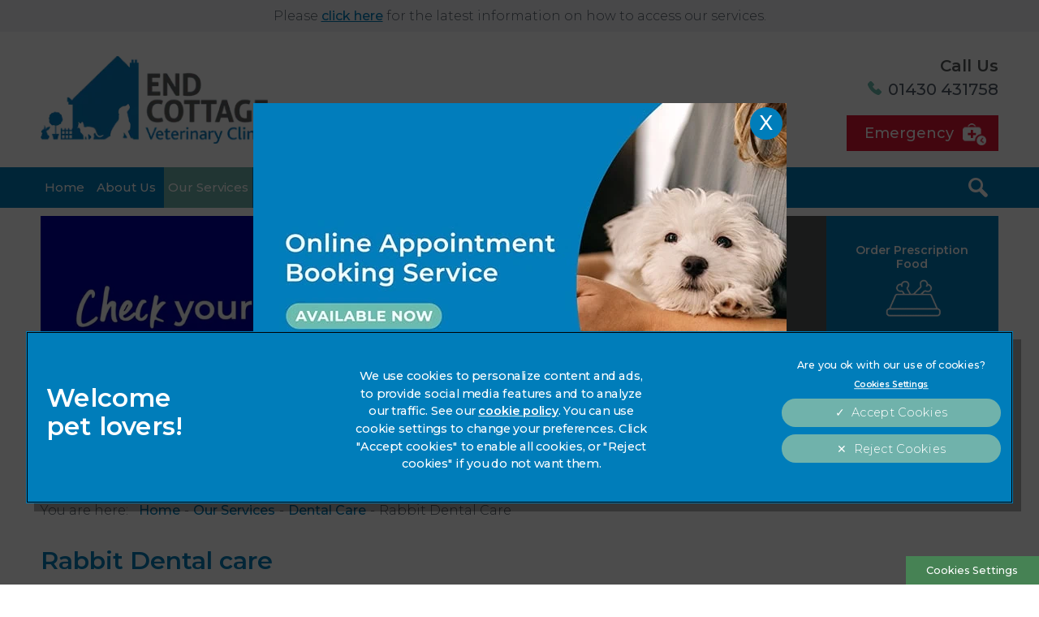

--- FILE ---
content_type: text/html; charset=utf-8
request_url: https://www.endcottagevets.co.uk/our-services/dental-care/rabbit-dental-care
body_size: 7403
content:
<!DOCTYPE html>
<html lang="en-gb"
    dir="ltr">
<head>
        <!-- Google Tag Manager -->
    <script>(function(w,d,s,l,i){w[l]=w[l]||[];w[l].push({'gtm.start':
    new Date().getTime(),event:'gtm.js'});var f=d.getElementsByTagName(s)[0],
    j=d.createElement(s),dl=l!='dataLayer'?'&l='+l:'';j.async=true;j.src=
    'https://www.googletagmanager.com/gtm.js?id='+i+dl;f.parentNode.insertBefore(j,f);
    })(window,document,'script','dataLayer','GTM-NWCD2T2');</script>
    <!-- End Google Tag Manager -->

    <meta name="language" content="en"/>
    <meta name="viewport" content="width=device-width, initial-scale=1" />
    <meta charset="utf-8">
	<meta name="description" content="End Cottage Rabbit Dental care">
	<meta name="generator" content="Clickingmad Limited">
	<title>Rabbit Dental Care in Howden</title>
	<link href="/media/templates/site/clickingmad/images/favicon.png" rel="icon" type="image/png">
	<link href="https://www.endcottagevets.co.uk/search?format=opensearch" rel="search" title="OpenSearch End Cottage Vets" type="application/opensearchdescription+xml">

    <link href="/media/templates/site/clickingmad/css/main.css?7c84ec9d1b8c9f8de581d4b0916267bc" rel="stylesheet">

    <link rel="preconnect" href="https://fonts.googleapis.com">
    <link rel="preconnect" href="https://fonts.gstatic.com" crossorigin>
    <script src="/media/templates/site/clickingmad/js/flickity.min.js?a79fe1c58d0979ddd67dd5f580371b62" defer></script>
	<script src="/media/templates/site/clickingmad/js/site.min.js?a79fe1c58d0979ddd67dd5f580371b62" defer></script>
	<script src="/media/templates/site/clickingmad/js/popup.min.js?514782dd692fb15df9b67771bf9a305f"></script>
	<script type="application/json" class="joomla-script-options new">{"joomla.jtext":{"MOD_FINDER_SEARCH_VALUE":"Type here to search whole website","ERROR":"Error","MESSAGE":"Message","NOTICE":"Notice","WARNING":"Warning","JCLOSE":"Close","JOK":"OK","JOPEN":"Open"},"finder-search":{"url":"\/component\/finder\/?task=suggestions.suggest&format=json&tmpl=component&Itemid=101"},"system.paths":{"root":"","rootFull":"https:\/\/www.endcottagevets.co.uk\/","base":"","baseFull":"https:\/\/www.endcottagevets.co.uk\/"},"csrf.token":"b4d88fde4d4b8adf5aa1b91bf2256547"}</script>
	<script src="/media/system/js/core.min.js?a3d8f8"></script>
	<script src="/media/vendor/awesomplete/js/awesomplete.min.js?b09eb7404dd17fd22d2501af7fc37714"></script>
	<script src="/media/com_finder/js/finder.min.js?755761"></script>
	<script src="/media/mod_mobilefirstheader/js/mobilefirstheader.min.js?cc918d12b8156089f23c9bcb2e3e94b9" defer></script>
	<script src="/media/system/js/messages.min.js?9a4811" type="module"></script>
	<script type="application/ld+json">{"@context":"https://schema.org","@type":"BreadcrumbList","@id":"https://www.endcottagevets.co.uk/#/schema/BreadcrumbList/110","itemListElement":[{"@type":"ListItem","position":1,"item":{"@id":"https://www.endcottagevets.co.uk/","name":"Home"}},{"@type":"ListItem","position":2,"item":{"@id":"https://www.endcottagevets.co.uk/our-services","name":"Our Services"}},{"@type":"ListItem","position":3,"item":{"@id":"https://www.endcottagevets.co.uk/our-services/dental-care","name":"Dental Care"}},{"@type":"ListItem","position":4,"item":{"@id":"https://www.endcottagevets.co.uk/our-services/dental-care/rabbit-dental-care","name":"Rabbit Dental Care"}}]}</script>
	<script type="application/ld+json">{"@context":"https://schema.org","@graph":[{"@type":"Organization","@id":"https://www.endcottagevets.co.uk/#/schema/Organization/base","name":"End Cottage Vets","url":"https://www.endcottagevets.co.uk/"},{"@type":"WebSite","@id":"https://www.endcottagevets.co.uk/#/schema/WebSite/base","url":"https://www.endcottagevets.co.uk/","name":"End Cottage Vets","publisher":{"@id":"https://www.endcottagevets.co.uk/#/schema/Organization/base"},"potentialAction":{"@type":"SearchAction","target":"https://www.endcottagevets.co.uk/search?q={search_term_string}","query-input":"required name=search_term_string"}},{"@type":"WebPage","@id":"https://www.endcottagevets.co.uk/#/schema/WebPage/base","url":"https://www.endcottagevets.co.uk/our-services/dental-care/rabbit-dental-care","name":"Rabbit Dental Care in Howden","description":"End Cottage Rabbit Dental care","isPartOf":{"@id":"https://www.endcottagevets.co.uk/#/schema/WebSite/base"},"about":{"@id":"https://www.endcottagevets.co.uk/#/schema/Organization/base"},"inLanguage":"en-GB","breadcrumb":{"@id":"https://www.endcottagevets.co.uk/#/schema/BreadcrumbList/110"}},{"@type":"Article","@id":"https://www.endcottagevets.co.uk/#/schema/com_content/article/29","name":"Rabbit Dental care","headline":"Rabbit Dental care","inLanguage":"en-GB","isPartOf":{"@id":"https://www.endcottagevets.co.uk/#/schema/WebPage/base"}}]}</script>


    <!-- OneTrust Cookies Consent Notice start -->
    <script src="https://cdn.cookielaw.org/scripttemplates/otSDKStub.js" type="text/javascript" charset="UTF-8" data-domain-script="073868d0-f31f-4a67-a5da-37c44db29a45"></script>
    <script type="text/javascript">
    function OptanonWrapper() {
    }
    </script>
</head>

<body class="body-content body-view-article body-id-29 body-itemid-679 ">
    <!-- Google Tag Manager (noscript) -->
    <noscript><iframe src="https://www.googletagmanager.com/ns.html?id=GTM-NWCD2T2"
    height="0" width="0" style="display:none;visibility:hidden"></iframe></noscript>
    <!-- End Google Tag Manager (noscript) -->
    <div id="container" class="clearfix">
        <div id="covid-19">
            
<div id="mod-custom139" class="mod-custom custom">
    <p>Please <a href="/news/18-accessing-our-services">click here</a> for the latest information on how to access our services.</p></div>

        </div>

        <header>
            <div id="header" class="clearfix">
                <div class="wc">
                    <div class="logo">
                                                <a href="/"><img src="/media/templates/site/clickingmad/images/end-cottage-veterinary-clinic-logo.webp"
                            alt="End Cottage Vets logo" width="303px" height="117px" /></a>
                    </div>
                    <div class="mobile-header">
                        <a href="#" class="whole-menu" title="Show Menu"><span class="icon"><span></span><span></span><span></span></span><span class="menu-text">Menu</span></a>
                    </div>

                    <div class="header-contact">
                        
<div id="mod-custom141" class="mod-custom custom">
    <ul>
<li><span class="text">Call Us</span><a href="tel:01430431758"><span class="number">01430 431758</span></a></li>
</ul></div>

                    </div>

                    <div class="header-emergency">
                        
<div id="mod-custom142" class="mod-custom custom">
    <div><a href="/our-services/emergencies">Emergency</a></div></div>

                    </div>
                </div>

                <nav>
                    <div id="menu-search">
                        <div class="wc">
                            <div id="innerheader">
                                <div id="mainmenu">
                                    <ul class="mod-menu mod-list nav ">
<li class="nav-item item-101 default"><a href="/" >Home</a></li><li class="nav-item item-638 deeper parent"><a href="/about-us" >About Us</a><ul class="mod-menu__sub list-unstyled small"><li class="nav-item item-669"><a href="/about-us/where-to-find-us" >Where to find us</a></li><li class="nav-item item-639 deeper parent"><a href="/about-us/our-branches" >Our Branches</a><ul class="mod-menu__sub list-unstyled small"><li class="nav-item item-651"><a href="/about-us/our-branches/end-cottage-vets-howden" >End Cottage Vets Howden</a></li><li class="nav-item item-652"><a href="/about-us/our-branches/the-gables-vets-hessle" >The Gables Vets Hessle</a></li><li class="nav-item item-653"><a href="/about-us/our-branches/wicstun-vets-market-weighton" >Wicstun Vets Market Weighton</a></li><li class="nav-item item-654"><a href="/about-us/our-branches/wicstun-vets-pocklington" >Wicstun Vets Pocklington</a></li><li class="nav-item item-655"><a href="/about-us/our-branches/wicstun-vets-south-cave" >Wicstun Vets South Cave</a></li></ul></li><li class="nav-item item-640"><a href="/about-us/meet-the-team" >Meet The Team</a></li><li class="nav-item item-800"><a href="/about-us/procedures-pricing" >Procedures &amp; Pricing</a></li></ul></li><li class="nav-item item-641 active deeper parent"><a href="/our-services" >Our Services</a><ul class="mod-menu__sub list-unstyled small"><li class="nav-item item-670"><a href="/our-services/pet-health-clinics" >Pet Health Clinics</a></li><li class="nav-item item-671"><a href="/our-services/consultations" >Consultations</a></li><li class="nav-item item-672"><a href="/our-services/flea-tick-and-worm-treatment" >Flea, Tick and Worm Treatment</a></li><li class="nav-item item-673 deeper parent"><a href="/our-services/vaccinations" >Vaccinations</a><ul class="mod-menu__sub list-unstyled small"><li class="nav-item item-824"><a href="/our-services/vaccinations/dog-vaccinations" >Dog Vaccinations</a></li><li class="nav-item item-825"><a href="/our-services/vaccinations/cat-vaccinations" >Cat Vaccinations</a></li></ul></li><li class="nav-item item-674"><a href="/our-services/nurse-clinics" >Veterinary Nurse Clinics</a></li><li class="nav-item item-675 deeper parent"><a href="/our-services/weight-management" >Weight Management</a><ul class="mod-menu__sub list-unstyled small"><li class="nav-item item-692"><a href="/our-services/weight-management/weight-management-for-your-dog" >Weight management for your Dog</a></li><li class="nav-item item-693"><a href="/our-services/weight-management/weight-management-for-your-cat" >Weight management for your Cat</a></li><li class="nav-item item-694"><a href="/our-services/weight-management/weight-management-for-your-rabbit" >Weight management for your Rabbit</a></li></ul></li><li class="nav-item item-676 active deeper parent"><a href="/our-services/dental-care" >Dental Care</a><ul class="mod-menu__sub list-unstyled small"><li class="nav-item item-677"><a href="/our-services/dental-care/dog-dental-care" >Dog Dental Care</a></li><li class="nav-item item-678"><a href="/our-services/dental-care/cat-dental-care" >Cat Dental Care</a></li><li class="nav-item item-679 current active"><a href="/our-services/dental-care/rabbit-dental-care" aria-current="page">Rabbit Dental Care</a></li></ul></li><li class="nav-item item-680"><a href="/our-services/neutering" >Neutering</a></li><li class="nav-item item-681"><a href="/our-services/microchipping" >Microchipping</a></li><li class="nav-item item-682"><a href="/our-services/emergencies" >Emergencies</a></li><li class="nav-item item-683"><a href="/our-services/lap-spay" >Lap Spay</a></li><li class="nav-item item-685"><a href="/our-services/pet-insurance" >Pet Insurance</a></li><li class="nav-item item-686"><a href="/our-services/end-of-life-care" >End of Life Care</a></li><li class="nav-item item-687"><a href="/our-services/hydrotherapy" >Hydrotherapy</a></li><li class="nav-item item-688"><a href="/our-services/senior-pets" >Senior Pets</a></li><li class="nav-item item-695"><a href="/our-services/annual-health-check" >Annual Health Check</a></li></ul></li><li class="nav-item item-642"><a href="/our-facilities" >Our Facilities</a></li><li class="nav-item item-643 deeper parent"><a href="/pet-health-for-life-plan" >Pet Health for Life Plan</a><ul class="mod-menu__sub list-unstyled small"><li class="nav-item item-696"><a href="/pet-health-for-life-plan/cat-pet-health-for-life-plan" >Cat Pet Health for Life Plan</a></li><li class="nav-item item-697"><a href="/pet-health-for-life-plan/dog-health-for-life-plan" >Dog Health for Life Plan</a></li></ul></li><li class="nav-item item-756 deeper parent"><a href="/pet-help-advice" >Pet Help Advice</a><ul class="mod-menu__sub list-unstyled small"><li class="nav-item item-757"><a href="/pet-help-advice/dogs" >Dogs</a></li><li class="nav-item item-798"><a href="/pet-help-advice/puppies" >Puppies</a></li><li class="nav-item item-758"><a href="/pet-help-advice/cats" >Cats</a></li><li class="nav-item item-799"><a href="/pet-help-advice/kittens" >Kittens</a></li><li class="nav-item item-760"><a href="/pet-help-advice/general-pet-advice" >General Pet Advice</a></li></ul></li><li class="nav-item item-107 deeper parent"><a href="/about-us/our-branches" >Contact Us</a><ul class="mod-menu__sub list-unstyled small"><li class="nav-item item-689"><a href="/contact-us/register-your-pet" >Register Your Pet</a></li><li class="nav-item item-690"><a href="/contact-us/repeat-prescriptions-and-food" >Repeat Prescriptions and Food</a></li><li class="nav-item item-783"><a href="/contact-us/book-an-appointment" >Book an Appointment</a></li><li class="nav-item item-734"><a href="/contact-us/lost-and-found-pets" >Lost and found pets</a></li></ul></li><li class="nav-item item-644"><a href="/news" >News</a></li></ul>

                                </div>

                                <div id="searchbox"><span class="btn"><i></i></span></div>
                            </div>
                        </div>
                    </div>
                </nav>
            </div>
        </header>

        <div class="wc">
            <div id="hero-container" class="internal" >
                <div id="hero">
                    <ul class="rslides" data-ckm-slides='{"auto":1,"speed":500,"timeout":4000,"pager":1,"nav":0,"random":0,"pause":0,"pauseControls":0,"prevText":"Previous","nextText":"Next"}' style="max-width: 1900px"><li class="slide-1 lld active" style="padding-top:45.417%"><a href="https://www.endcottagevets.co.uk/tooth-checker"><span class="changingimage"><picture><source media="(max-width: 480px)" srcset="/images/headers/tooth-checker/endcottage-tooth-checker-int-480.webp" /><source media="(max-width: 768px)" srcset="/images/headers/tooth-checker/endcottage-tooth-checker-int-768.webp" /><source media="(max-width: 1024px)" srcset="/images/headers/tooth-checker/endcottage-tooth-checker-int-990.webp" /><img src="/images/headers/tooth-checker/endcottage-tooth-checker-int-990.webp" alt="Rabbit Dental Care in Howden" width="480" height="218" /></picture></span></a></li></ul>
                </div>

                <div id="hero-boxes">
                    
<div id="mod-custom143" class="mod-custom custom">
    <ul>
<li><a href="/contact-us/register-your-pet"><span class="text"><span>Register Your</span><span>Pet with Us</span></span></a></li>
<li><a href="/contact-us/repeat-prescriptions-and-food"><span class="text"><span>Order Prescription</span><span>Food</span></span></a></li>
<li><a href="/contact-us/book-an-appointment"><span class="text"><span>Book an</span><span>Appointment</span></span></a></li>
<li><a href="/pet-health-for-life-plan"><span class="text"><span>Pet Health</span><span>for Life Plan</span></span></a></li>
</ul></div>

                </div>
            </div>
        </div>

                    <div id="breadcrumb">
                <div class="wc">
                    <nav class="mod-breadcrumbs__wrapper" aria-label="Breadcrumb">
    <ol class="mod-breadcrumbs breadcrumb px-3 py-2">
                    <li class="mod-breadcrumbs__here float-start">
                You are here: &#160;
            </li>
        
        <li class="mod-breadcrumbs__item breadcrumb-item"><a href="/" class="pathway"><span>Home</span></a></li><li class="mod-breadcrumbs__item breadcrumb-item"><a href="/our-services" class="pathway"><span>Our Services</span></a></li><li class="mod-breadcrumbs__item breadcrumb-item"><a href="/our-services/dental-care" class="pathway"><span>Dental Care</span></a></li><li class="mod-breadcrumbs__item breadcrumb-item active"><span>Rabbit Dental Care</span></li>    </ol>
    </nav>

                </div>
            </div>

            <div id="content-ckm" class="clearfix">
                                <div class="wc">
                    <div id="system-message-container" aria-live="polite"></div>

                    <main>
                        <div class="com-content-article item-page">
    <meta itemprop="inLanguage" content="en-GB">
    
    
        <div class="page-header">
        <h1>
            Rabbit Dental care        </h1>
                            </div>
        
        
    
    
        
                                                <div class="com-content-article__body">
        <p>Rabbit's teeth continue to grow throughout their lives, which allows them to grind down course feed substances such as grass and plants in the wild. Many domestic rabbits are fed a mixture of hay and commercially available diets.</p>
<p>Commercially available diets are lower in fibre and higher in protein, fat and energy. This means that rabbits quickly achieve their nutritional requirements, unlike in the wild when they would need to graze all day and forage to meet the same energy intake from food. This can not only lead to obesity and boredom, but it can also lead to dental disease due to lack of wear of the teeth. Less time grinding and a lower intake of indigestible fibre can lead to the formation of molar spurs, which if severe, and allowed to progress, can cause tongue and cheek lacerations.</p>
<p>This can also cause secondary issues as indigestible fibre and chewing also promotes gastrointestinal motility, so diets low in fibre and higher in carbohydrates (such as muesli or pelleted diets) can cause the gut motility to slow.</p>
<p>Rabbits are hindgut fermenters, meaning that they rely on bacteria within their hindgut to break down and absorb food. Changing the pH and microflora can therefore lead to diarrhoea, gut stasis and, unfortunately, in some cases, death. For this reason, diet is an important factor in keeping your rabbit healthy and happy.</p>
<p><a href="/contact-us/book-an-appointment" class="cta">Book an Appointment</a></p>
<h2>What signs may I notice at home that may indicate my rabbit has dental disease?</h2>
<ul class="two-cols">
<li>Reduced appetite, or not eating at all</li>
<li>Reduced number of faecal pellets produced</li>
<li>Reduced or inability to ingest caecotrophs – leading to a 'messy bum'</li>
<li>Runny eyes</li>
<li>Hypersalivation and drooling</li>
<li>Facial swelling due to secondary dental abscess.</li>
</ul>
<p>If you detect any of the above signs, please contact End Cottage Veterinary Clinic in Howden to book an appointment for a vet to examine your rabbit as soon as possible.</p>
<h2>The vet has detected dental disease in my rabbit; what does this mean?</h2>
<p>If the front teeth (incisors) are too long, these can be shortened, this is usually performed on a conscious rabbit, but this depends on temperament.</p>
<p>If there is malalignment of the incisors (meaning that they don't contact each other when closed), then shortening the teeth may provide a temporary fix, but the extraction of all incisors may be more appropriate to prevent the need for regular burring – this is something your vet would advise you on.</p>
<p>If your vet at End Cottage Vets suspects there is spurring (sharp edges) of the back-cheek teeth (molars), a general anaesthetic will be required to facilitate a thorough examination and treatment.</p>
<h2>What can I do to help prevent dental disease in my rabbit?</h2>
<p>Feed a well-balanced diet high in fibre; a rabbit's diet should be mainly made up of hay (80-85%). As a guide, this means that a rabbit should eat their body size in hay a day. This increases grinding, dental wear and promotes gut movement.</p>
<p>Pellet foods are advised over a mixed muesli as rabbits will pick their favourite parts of the food, often leaving the most nutritional parts. Feed a maximum of one tablespoon per day for dwarf and standard rabbits and two tablespoons for giant breeds.</p>
<p><a href="/contact-us/book-an-appointment" class="cta">Book an Appointment</a></p>
<h2><span style="font-size: 1.17em; background-color: inherit; color: inherit; font-family: inherit; caret-color: auto;">Further reading:</span></h2>
<p><a href="/our-services/dental-care/dog-dental-care">Dog Dental Care</a> | <a href="/our-services/dental-care/cat-dental-care">Cat Dental Care</a></p>     </div>

        
                                        </div>

                        
                    </main>
                </div>
                            </div>
        
        
            <div class="marketing-consent">
                <a href="/marketing-consent" class="cta">
                    Sign Up to Receive All the Latest Pet Updates
                </a>
            </div>
        <footer>
            <div id="footer" class="clearfix">
                <div class="wc">
                    <div id="footer-left">
                        <div id="linnaeus">
                            <a href="https://www.linnaeusgroup.co.uk/" target="_blank" rel="noopener"><img src="/media/templates/site/clickingmad/images/endcottage-linnaeus-logo-lockup.webp" alt="End Cottage Veterinary Clinic, Part of Linnaeus" width="449px" height="118px"/></a>
                        </div>

                        <div id="footer-inner-right">
                            <div id="copy">
                                <span>&copy; 2026 End Cottage Veterinary Clinic,</span> <span>Part of Linnaeus, an Affiliate of Mars, Incorporated</span>
                            </div>

                            <a class="clickingmad"
                                href="https://www.clickingmad.com"
                                title="Website Development by Clickingmad"
                                target="_blank"
                                rel="noopener">Website Design Agency</a>
                        </div>
                    </div>

                    <div id="footer-bottom">
                        <nav>
                            <div id="footermenu"><ul class="mod-menu mod-list nav ">
<li class="nav-item item-110"><a href="/legals-notice" >Legals Notice</a></li><li class="nav-item item-645"><a href="https://www.mars.com/about/policies-and-practices/modern-slavery-act" target="_blank" rel="noopener noreferrer">Modern Slavery Act</a></li><li class="nav-item item-646"><a href="/images/pdfs/linnaeus-client-experience-policy-endcottage.pdf" target="_blank" rel="noopener noreferrer">Complaints</a></li><li class="nav-item item-647"><a href="https://www.mars.com/accessibility" target="_blank" rel="noopener noreferrer">Accessibility</a></li><li class="nav-item item-343"><a href="https://www.mars.com/privacy" target="_blank" rel="noopener noreferrer">Privacy Statement</a></li><li class="nav-item item-111"><a href="https://www.mars.com/cookies-english" target="_blank" rel="noopener noreferrer">Cookies</a></li><li class="nav-item item-648"><a href="/images/pdfs/LINNAEUS-Customer-Charter-2023_END-COTTAGE.pdf" target="_blank" rel="noopener noreferrer">Customer Charter</a></li><li class="nav-item item-649"><a href="/images/content/linn-2025-terms-of-service.pdf" >Terms of Service</a></li><li class="nav-item item-116"><a href="/sitemap?view=html&amp;id=1" >Sitemap</a></li><li class="nav-item item-650"><a href="https://gbr.mars.com/about/gender-pay-gap-report" target="_blank" rel="noopener noreferrer">Gender Pay Gap Report</a></li></ul>
</div>
                        </nav>
                    </div>
                </div>
            </div>
        </footer>

    </div>

    <div id="search-popup">
        
<form class="mod-finder js-finder-searchform form-search" action="/search" method="get" role="search">
    <div class="close"><strong>Close Search</strong><div><span></span><span></span></div></div><div class="wc"><div id="search-cont"><div><h2>Search</h2><label for="mod-finder-searchword89" class="visually-hidden finder">Search</label><div class="mod-finder__search input-group"><input type="text" name="q" id="mod-finder-searchword89" class="js-finder-search-query form-control" value="" placeholder="Type here to search whole website"><button class="btn btn-primary" type="submit"><span class="icon-search icon-white" aria-hidden="true"></span> Search</button></div><span id="search-open"><!-- --></span></div></div></div>
            </form>

    </div>

    <div class="mars-cookie">
        <button id="ot-sdk-btn" class="ot-sdk-show-settings">Cookie Settings</button>
    </div>

    <style>@import url('https://fonts.googleapis.com/css2?family=Montserrat:wght@300;500;600&display=swap');</style>
    
    
<script defer src="https://static.cloudflareinsights.com/beacon.min.js/vcd15cbe7772f49c399c6a5babf22c1241717689176015" integrity="sha512-ZpsOmlRQV6y907TI0dKBHq9Md29nnaEIPlkf84rnaERnq6zvWvPUqr2ft8M1aS28oN72PdrCzSjY4U6VaAw1EQ==" data-cf-beacon='{"version":"2024.11.0","token":"a851f879750741d8bf8c03f37f6e6cf6","r":1,"server_timing":{"name":{"cfCacheStatus":true,"cfEdge":true,"cfExtPri":true,"cfL4":true,"cfOrigin":true,"cfSpeedBrain":true},"location_startswith":null}}' crossorigin="anonymous"></script>
</body>
</html>


--- FILE ---
content_type: text/css
request_url: https://www.endcottagevets.co.uk/media/templates/site/clickingmad/css/main.css?7c84ec9d1b8c9f8de581d4b0916267bc
body_size: 18778
content:
html,body,div,span,applet,object,iframe,h1,h2,h3,h4,h5,h6,p,blockquote,pre,a,abbr,acronym,address,big,cite,code,del,dfn,em,img,ins,kbd,q,s,samp,small,strike,strong,sub,sup,tt,var,b,u,i,center,dl,dt,dd,ol,ul,li,fieldset,form,label,legend,table,caption,tbody,tfoot,thead,tr,th,td,article,aside,canvas,details,embed,figure,figcaption,footer,header,hgroup,menu,nav,output,ruby,section,summary,time,mark,audio,video{margin:0;padding:0;border:0;font-size:100%;font:inherit}article,aside,details,figcaption,figure,footer,header,hgroup,menu,nav,section{display:block}ol,ul{list-style:none}blockquote,q{quotes:none}blockquote:before,blockquote:after,q:before,q:after{content:'';content:none}table{border-collapse:collapse;border-spacing:0}.clearfix:after{content:".";display:block;clear:both;visibility:hidden;line-height:0;height:0}.clearfix{display:inline-block}html[xmlns] .clearfix{display:block}.invalid,.ckmform fieldset.invalid>label.ckmcheckbox .checkmark,.ckmform label.ckmcheckbox.has-danger,.ckmform .checkboxes.invalid label,.ckmform fieldset.invalid>label.ckmcheckbox .checkboxes.checkmark label{border-color:red !important}label.invalid,.ckmform fieldset.invalid>label.ckmcheckbox label.checkmark,.ckmform label.ckmcheckbox.has-danger,.ckmform .checkboxes.invalid label,.ckmform fieldset.invalid>label.ckmcheckbox .checkboxes.checkmark label{color:red}strong em,em strong{font-weight:600;font-style:italic}strong,b{font-weight:600}em{font-style:italic}th,td{border:none}p{margin:0.5em 0 1em 0}li{list-style-position:outside;margin-bottom:8px}ul,ol{margin:15px 0 15px 40px}ol{list-style-type:decimal}ul li{list-style-type:disc}#covid-19{float:left;width:100%}#search-popup .close{position:absolute;top:3rem;right:3rem;cursor:pointer;z-index:100}#search-popup .close>div{position:relative;width:4rem;height:4rem}#search-popup .close strong{display:none}#search-popup .close span{display:block;position:absolute;height:0.4rem;width:100%;background:#525c67;border-radius:2rem;left:0;transform:rotate(0);transition:.2s ease-in-out;transform-origin:center center;top:50%}#search-popup .close span:first-of-type{transform:rotate(45deg)}#search-popup .close span:last-of-type{transform:rotate(-45deg)}#search-popup .close:hover span,#search-popup .ckmfile input[type="file"]:focus+label strong.close span,.ckmfile input[type="file"]:focus+label #search-popup strong.close span,#search-popup .ckmfile label:hover strong.close span,.ckmfile label:hover #search-popup strong.close span{background:#9fa9b3}html{font-size:62.5%}input,button,textarea,select{font-family:"Montserrat",sans-serif;line-height:inherit}.button,button,.ckmform .btn-primary,.ckmform .ckmfile input[type="file"]:focus+label strong,.ckmfile input[type="file"]:focus+label .ckmform strong,.ckmform .ckmfile label:hover strong,.ckmfile label:hover .ckmform strong,.ckmform .ckmfile label strong,.ckmfile label .ckmform strong,a.button,a.button:link,a.button:visited{background:#70b2ab;color:#fff;border:0 none;font-size:1.6rem;padding:8px 20px;cursor:pointer}.button:focus,.button:hover,.ckmfile input[type="file"]:focus+label strong.button,.ckmfile label:hover strong.button,button:focus,button:hover,.ckmform .btn-primary:focus,.ckmform .ckmfile label:hover strong:focus,.ckmfile label:hover .ckmform strong:focus,.ckmform .ckmfile label strong:focus,.ckmfile label .ckmform strong:focus,.ckmform .btn-primary:hover,.ckmform .ckmfile label:hover strong.btn-primary,.ckmfile label:hover .ckmform strong.btn-primary,.ckmform .ckmfile input[type="file"]:focus+label strong,.ckmfile input[type="file"]:focus+label .ckmform strong,.ckmform .ckmfile label:hover strong:hover,.ckmform .ckmfile label:hover strong,.ckmfile label:hover .ckmform strong:hover,.ckmfile label:hover .ckmform input[type="file"]:focus+label strong,.ckmfile label:hover .ckmform strong,.ckmform .ckmfile label strong:hover,.ckmform .ckmfile label:hover strong,.ckmfile label .ckmform strong:hover,.ckmfile label:hover .ckmform strong,a.button:focus,a.button:hover,.ckmfile label:hover strong.button{background:#545859;color:#fff;border:0 none}a,a:link,a:visited{color:#007dba;text-decoration:none}a:hover{color:#545859}.popover,.tooltip{display:none !important}button.close,a.close,.button .close{display:none}#system-message,#system-message-container{text-align:center}#system-message .alert,#system-message [role="alert"] .alert-message,#system-message-container .alert,#system-message-container [role="alert"] .alert-message{padding:10px;border-width:3px 0;border-style:solid;margin-bottom:15px}#system-message [role="alert"] button,#system-message-container [role="alert"] button{display:none}#system-message>noscript .alert-danger,#system-message [type="danger"] .alert-message,#system-message-container>noscript .alert-danger,#system-message-container [type="danger"] .alert-message{border-color:#f99;color:#c00;background:#fcc}#system-message>noscript .alert-warning,#system-message [type="warning"] .alert-message,#system-message-container>noscript .alert-warning,#system-message-container [type="warning"] .alert-message{border-color:#f0dc7e;color:#c00;background:#f5e8ac}#system-message>noscript .alert-info,#system-message [type="info"] .alert-message,#system-message-container>noscript .alert-info,#system-message-container [type="info"] .alert-message{border-color:#55a2ff;color:#05b;background:#bbdaff}#system-message>noscript .alert-success,#system-message [type="success"] .alert-message,#system-message-container>noscript .alert-success,#system-message-container [type="success"] .alert-message{border-color:#88c389;color:#3c763d;background:#cce5cc}#system-message .alert-heading,#system-message-container .alert-heading{display:none}.awesomplete li{list-style-type:none}.search-pages-counter,.com-finder__navigation{display:inline-block}ul.pagination{float:left;margin:20px 0 !important;text-align:center}ul.pagination li{list-style-type:none;display:inline-block;padding-left:0 !important}ul.pagination li::before{display:none}ul.pagination li:not(.page-item) span,ul.pagination li.active a{background:#545859;color:#fff}ul.pagination li>span,ul.pagination li a{background:#70b2ab;padding:8px 20px;border:0 none;display:block}ul.pagination li .icon-angle-double-left::before{content:'\00AB'}ul.pagination li .icon-angle-double-right::before{content:'\00BB'}ul.pagination li .icon-angle-left::before{content:'\02039'}ul.pagination li .icon-angle-right::before{content:'\0203A'}ul.pagination li>span{color:#fff;background:#007dba}ul.pagination li a{color:#fff}ul.pagination li a:hover{background:#545859}.mod-finder.form-search label{display:none}.mod-finder.form-search button>span{display:none}.visually-hidden{display:none}.com-finder *{margin-bottom:0}.com-finder>*+*,.com-finder__results>*+*{margin-top:1.5em}.com-finder__explained span.term,.com-finder__explained span.date,.com-finder__explained span.when,.com-finder__explained span.branch,.com-finder__explained span.node,.com-finder__explained span.op{font-weight:800}.com-finder__explained span.op{text-transform:uppercase}.com-finder__results-list{list-style:none;padding:0}.result__item+.result__item{margin-top:1.5em;padding-top:1.5em;border-top:1px solid currentColor}.result__item>*{margin-bottom:0}.result__item>*+*{margin-top:.25em}.result__title-link{display:flex;flex-direction:column}.result__title-text{font-size:1.9rem}.result__title-url{order:-1;margin-bottom:.25em;color:#575757;font-style:normal}.result__title-link:focus,.result__title-link:hover,.ckmfile input[type="file"]:focus+label strong.result__title-link,.ckmfile label:hover strong.result__title-link{text-decoration:none}.result__title-link:focus .result__title-text,.result__title-link:hover .result__title-text,.ckmfile input[type="file"]:focus+label strong.result__title-link .result__title-text,.ckmfile label:hover strong.result__title-link .result__title-text{text-decoration:underline}.result__date{color:#575757}.result__date:after{content:"-"}.result__taxonomy{padding:0;list-style:none}.result__taxonomy-item{display:inline-block}.result__taxonomy-item+.result__taxonomy-item{margin-inline-start:.5em}.result__taxonomy-item+.result__taxonomy-item:before{content:"|";padding-inline-end:.5em}.result__item .highlight{position:relative}.result__item .highlight:before{content:'';position:absolute;z-index:-1;top:50%;left:50%;-webkit-transform:translate(-50%, -50%);-ms-transform:translate(-50%, -50%);transform:translate(-50%, -50%);width:calc(100% + 6px);height:calc(100% + 2px);background:rgba(255,255,0,0.5);pointer-events:none;border-radius:3px}@media only screen and (min-width: 1366px){#content-ckm .result__title-text{font-size:2.1rem}}#searchbox{float:right;position:relative}#searchbox .btn{border:none;float:left;padding:0px;margin:0;height:35px;width:35px;border-radius:0;cursor:pointer}#searchbox .btn i{background:url(../images/icon-search.webp) no-repeat center;display:block;width:35px;height:35px;margin:0}@media only screen and (min-width: 768px){#searchbox .btn{margin-right:22px}}@media only screen and (min-width: 1366px){#searchbox{margin-top:-1px}#searchbox .btn{margin-right:0}}#search-popup{position:fixed;top:-50%;left:0;width:100%;height:100%;overflow:hidden;outline:0;transition:top 0.3s ease 0s;transition-property:top, opacity;background:#f2f2f6;opacity:0.8;z-index:-1050;visibility:hidden}#search-popup.open{top:0;visibility:visible;z-index:1050;opacity:1}#search-popup #search-cont{box-sizing:border-box;padding:20% 0 0;position:relative;float:left;width:100%}#search-popup h2{font-size:3rem;text-align:left;color:#525c67;margin-bottom:2rem}#search-popup input{float:none;border:none;-webkit-appearance:none;border-radius:0;box-sizing:border-box;width:100%;font-size:2rem;padding:1.5rem 3.5rem;color:#525c67;margin-bottom:0}#search-popup input:focus{outline:none}#search-popup .awesomplete{width:calc(100% - 13rem);float:left}#search-popup button{display:none}#search-popup #search-open{float:right;font-size:2rem;padding:1.5rem 0;width:13rem;text-align:center;cursor:pointer;background:#007dba}#search-popup #search-open::after{content:'Search';display:block;width:100%;box-sizing:border-box;color:#FFF;padding:3px 0;font-size:1.6rem;text-transform:uppercase}#search-popup #search-open:hover,#search-popup .ckmfile input[type="file"]:focus+label strong#search-open,.ckmfile input[type="file"]:focus+label #search-popup strong#search-open,#search-popup .ckmfile label:hover strong#search-open,.ckmfile label:hover #search-popup strong#search-open{background:#70b2ab}#search-popup .awesomplete ul[role="listbox"]{background:#fff;margin:0;top:100%;border:0 none;box-shadow:none;padding-bottom:1.5rem;margin-top:0;border-radius:0;text-align:left;transform:scale(1);font-size:2rem}#search-popup .awesomplete ul[role="listbox"]::before{display:none}#search-popup .awesomplete ul[role="listbox"] li{padding:0 1.5rem 0 3.5rem;font-weight:600}#search-popup .awesomplete ul[role="listbox"] li:hover{background:#007dba;color:#fff;cursor:pointer}#search-popup .awesomplete ul[role="listbox"] li mark{font-weight:300;color:inherit;background:transparent}@media only screen and (max-width: 1023px){body.menu-open #mainmenu{opacity:1;visibility:visible;z-index:10}.mobile-header{float:right;margin:0}.whole-menu{width:100%;display:block;overflow:hidden}.whole-menu .menu-text{display:none}.whole-menu .icon{width:45px;height:25px;display:block;position:relative}.whole-menu .icon span{display:block;position:absolute;height:4px;width:100%;background:#007dba;border-radius:0px;opacity:1;left:0;transform:rotate(0);transition:.2s ease-in-out;transform-origin:left center}.whole-menu .icon span:first-child{top:0}.whole-menu .icon span:nth-child(2){top:calc(50% - 2px)}.whole-menu .icon span:last-child{bottom:0}#mainmenu{height:100vh;width:100%;position:absolute;z-index:-1;top:0;left:0;background-color:#fff;overflow-x:hidden;overflow-y:auto;visibility:hidden;opacity:0;transition:visibility .1s,opacity .1s ease-out;box-sizing:border-box}#mainmenu *{box-sizing:border-box}#mainmenu ul.child-active>li,#mainmenu ul.child-active>.back-title{visibility:hidden}#mainmenu>ul{text-align:left;padding:30px 0;text-align:left}#mainmenu>ul li{list-style-type:none;display:block;font-size:18px;border-bottom:1px solid #007dba;margin:0;float:left;width:100%}#mainmenu>ul li a,#mainmenu>ul li span.separator{padding:8px;text-decoration:none;color:#525c67;display:block;cursor:pointer;background:#fff;min-height:40px}#mainmenu>ul li a:hover,#mainmenu>ul li a:focus,#mainmenu>ul li span.separator:hover,#mainmenu>ul li .ckmfile input[type="file"]:focus+label strong.separator,.ckmfile input[type="file"]:focus+label #mainmenu>ul li strong.separator,#mainmenu>ul li .ckmfile label:hover strong.separator,.ckmfile label:hover #mainmenu>ul li strong.separator,#mainmenu>ul li span.separator:focus{color:#FFF;background-color:#70b2ab}#mainmenu>ul li.current>a{color:#FFF;background-color:#70b2ab}#mainmenu>ul li.parent>a,#mainmenu>ul li.parent>span.separator{float:left;width:calc(100% - 40px)}#mainmenu>ul li span.parent-dropdown{cursor:pointer;color:#525c67;float:right;padding:8px;width:40px;height:40px;font-size:0;border-left:1px solid #007dba}#mainmenu>ul li span.parent-dropdown::after{content:'';display:inline-block;border:solid #007dba;border-width:0 5px 5px 0;display:inline-block;padding:7px;transform:rotate(-45deg);margin-left:-3px;margin-top:2px}#mainmenu>ul li span.parent-dropdown:hover,#mainmenu>ul li .ckmfile input[type="file"]:focus+label strong.parent-dropdown,.ckmfile input[type="file"]:focus+label #mainmenu>ul li strong.parent-dropdown,#mainmenu>ul li .ckmfile label:hover strong.parent-dropdown,.ckmfile label:hover #mainmenu>ul li strong.parent-dropdown,#mainmenu>ul li span.parent-dropdown:focus{background-color:#007dba}#mainmenu>ul li span.parent-dropdown:hover::after,#mainmenu>ul li .ckmfile input[type="file"]:focus+label strong.parent-dropdown::after,.ckmfile input[type="file"]:focus+label #mainmenu>ul li strong.parent-dropdown::after,#mainmenu>ul li .ckmfile label:hover strong.parent-dropdown::after,.ckmfile label:hover #mainmenu>ul li strong.parent-dropdown::after,#mainmenu>ul li span.parent-dropdown:focus::after{border-color:#fff}#mainmenu>ul ul{height:100%;position:absolute;top:0;left:0;width:100%;transition:0.5s;background:#fff;margin:0;padding:30px 0;z-index:1;overflow-x:hidden;overflow-y:auto;transform:translateX(100%);visibility:hidden;transition:visibility .5s,transform .2s ease-out}#mainmenu>ul ul span.back-title{float:left;width:100%}#mainmenu>ul ul span.menu-back{cursor:pointer;font-size:0;width:40px;height:40px;font-weight:600;float:left;border-right:1px solid #fff;text-align:center;background:#007dba}#mainmenu>ul ul span.menu-back::after{content:'';display:inline-block;border:solid #fff;border-width:0 5px 5px 0;display:inline-block;padding:7px;transform:rotate(135deg);margin-left:5px;margin-top:10px}#mainmenu>ul ul span.menu-back:hover,#mainmenu>ul ul .ckmfile input[type="file"]:focus+label strong.menu-back,.ckmfile input[type="file"]:focus+label #mainmenu>ul ul strong.menu-back,#mainmenu>ul ul .ckmfile label:hover strong.menu-back,.ckmfile label:hover #mainmenu>ul ul strong.menu-back,#mainmenu>ul ul span.menu-back:focus{background-color:#70b2ab}#mainmenu>ul ul .menu-title{font-weight:600;background:#007dba;color:#fff;float:right;width:calc(100% - 40px);height:40px;padding:8px 10px}#mainmenu>ul ul a.menu-title:hover,#mainmenu>ul ul .ckmfile input[type="file"]:focus+label strong.menu-title,.ckmfile input[type="file"]:focus+label #mainmenu>ul ul strong.menu-title,#mainmenu>ul ul .ckmfile label:hover strong.menu-title,.ckmfile label:hover #mainmenu>ul ul strong.menu-title,#mainmenu>ul ul a.menu-title:focus{background:#70b2ab;color:#FFF}#mainmenu>ul li.hover>ul{visibility:visible;transform:translateX(0)}.menu-close-cont{display:none}.menu-close{position:absolute;top:20px;right:45px;font-size:60px;color:#818181;transition:0.5s;z-index:2}.menu-close:hover,.ckmfile input[type="file"]:focus+label strong.menu-close,.ckmfile label:hover strong.menu-close{color:#F1F1F1}body.menu-open{height:100vh;padding-right:15px}body.menu-open #container{position:fixed;width:100vw}body.menu-open #container::before{content:"";position:absolute;top:0;left:0;right:0;height:100%;background:#FFF;z-index:1}body.menu-open .mobile-header{position:fixed;top:0;height:50px;left:0;right:0;background:#007dba;margin:0;z-index:52;border-bottom:1px solid #FFF}body.menu-open .mobile-header .whole-menu{position:absolute;top:calc(50% - 12px);right:10px;width:auto}body.menu-open .mobile-header .whole-menu .icon span{background:#FFF;width:65%}body.menu-open .mobile-header .whole-menu .icon span:first-child{transform:rotate(45deg);top:0;left:7px}body.menu-open .mobile-header .whole-menu .icon span:nth-child(2){width:0%;opacity:0}body.menu-open .mobile-header .whole-menu .icon span:last-child{transform:rotate(-45deg);left:7px;bottom:0}body.menu-open #mainmenu{position:fixed;z-index:51;top:50px;bottom:0;height:calc(100% - 50px)}body.menu-open #mainmenu>ul{padding:0 0 30px}body.menu-open #mainmenu>ul ul{position:fixed;padding:50px 0 20px;top:0;bottom:0}body.menu-open #mainmenu>ul ul li{height:0}body.menu-open #mainmenu>ul ul.active-ul li{height:auto}.menu-close{font-size:40px;top:0;right:15px}}@media only screen and (min-width: 1024px){#mainmenu .parent-dropdown,#mainmenu .back-title{display:none}}@media only screen and (min-width: 1024px){#mainmenu{float:left}#mainmenu>ul{margin:0}#mainmenu>ul ul{margin:0}#mainmenu>ul li{list-style-type:none;margin:0}#mainmenu>ul>li{display:inline-block;margin:0 5px 0px 0;padding:0;position:static}#mainmenu>ul>li>a,#mainmenu>ul>li>span{color:#FFF;padding:16px 5px;font-weight:500;text-decoration:none;font-size:1.5rem;height:50px}#mainmenu>ul>li.active>a,#mainmenu>ul>li.active>span,#mainmenu>ul>li>a:hover,#mainmenu>ul>li>span:hover{background-color:#70b2ab}#innerheader{float:left;width:100%;position:relative}#mainmenu>ul>li{margin-bottom:0}#mainmenu>ul>li>a{display:inline-block}#mainmenu>ul>li:hover>ul{display:block}#mainmenu>ul>li:hover>ul a{white-space:nowrap;padding:0;display:inline-block;background:none;color:#007dba;text-decoration:none;font-weight:500}#mainmenu>ul>li:hover>ul a:hover{background:none;color:#545859}#mainmenu>ul>li:hover>ul span:hover{background:none !important}#mainmenu>ul>li>ul{position:absolute;z-index:51;top:100%;border:1px solid #70b2ab;border-top:10px solid #70b2ab;left:0;right:0;display:none;padding:10px 0;background:#f2f2f6;text-align:left;padding:4rem;columns:2;margin:0}#mainmenu>ul>li>ul>li{break-inside:avoid}#mainmenu>ul>li>ul::before{content:"";height:calc(100% - 8rem);width:1px;background-color:#c0c0ca;position:absolute;left:calc(50% - 10px);top:4rem;display:block;z-index:3}#mainmenu>ul>li>ul>li{padding:0.5rem 2.5rem 1.5rem 2.5rem;display:list-item;position:static}#mainmenu>ul>li>ul>li:last-child{margin-bottom:0}#mainmenu>ul>li>ul>li>a,#mainmenu>ul>li>ul>li .separator{font-size:1.6rem}#mainmenu>ul>li>ul>li.active a{background:none}#mainmenu>ul>li>ul li>a,#mainmenu>ul>li>ul li>.separator{color:#007dba;float:none}#mainmenu>ul>li>ul li>a:hover,#mainmenu>ul>li>ul li.active>a{color:#545859}#mainmenu>ul>li>ul>li>ul{display:none}}@media only screen and (min-width: 1366px){#mainmenu>ul>li{margin:0 10px 0 0}#mainmenu>ul>li>a,#mainmenu>ul>li>span{padding:14px;font-size:1.8rem}#mainmenu>ul>li>ul{border-top-width:16px}#mainmenu>ul>li>ul>li>a{font-size:1.8rem}}@media only screen and (min-width: 1635px){#mainmenu>ul>li{margin:0 15px 0 0}#mainmenu>ul>li>a,#mainmenu>ul>li>span{height:50px;padding:13px 18px;font-size:2rem}}@font-face{font-family:"IcoMoon";src:url("/media/com_ckmforms/fonts/IcoMoon.eot");src:url("/media/com_ckmforms/fonts/IcoMoon.eot?#iefix") format("embedded-opentype"),url("/media/com_ckmforms/fonts/IcoMoon.woff") format("woff"),url("/media/com_ckmforms/fonts/IcoMoon.ttf") format("truetype"),url("/media/com_ckmforms/fonts/IcoMoon.svg#IcoMoon") format("svg");font-weight:normal;font-style:normal}form{margin-top:30px}.ckmform .visually-hidden{display:none}.ckmform .ckmform-pages li::before{display:none}.ckmform .control-group{width:100%;float:left;padding-bottom:20px}.ckmform .control-group.no-display{display:none}.ckmform legend{padding-bottom:10px;font-size:1.6rem;font-weight:600}.ckmform .uneditable-input,.ckmform textarea,.ckmform select,.ckmform input:not([type="file"]):not([type="radio"]):not([type="checkbox"]),.ckmform .ckmfile label>span{background:#f2f2f6;border:1px solid #c0c0ca;color:#525c67;font-size:1.6rem;padding:10px 6px;width:100%}.ckmform .control-label label{font-size:1.6rem;font-weight:600;color:#007dba;padding-bottom:10px;display:block}.ckmform .control-label label.invalid,.ckmform .control-label fieldset.invalid>label.ckmcheckbox label.checkmark,.ckmform fieldset.invalid>label.ckmcheckbox .control-label label.checkmark,.ckmform .control-label label.ckmcheckbox.has-danger,.ckmform .control-label .checkboxes.invalid label,.ckmform .control-label fieldset.invalid>label.ckmcheckbox .checkboxes.checkmark label,.ckmform fieldset.invalid>label.ckmcheckbox .control-label .checkboxes.checkmark label,.ckmform .checkboxes.invalid .control-label label,.ckmform fieldset.invalid>label.ckmcheckbox .checkboxes.checkmark .control-label label{color:red}.ckmform .control-group.nolabel .control-label label{visibility:hidden}.ckmform .control-group.nolabel.required .checkboxes label::after{content:"*";color:#007dba;font-weight:600}.ckmform .btn.btn-primary,.ckmform .ckmfile input[type="file"]:focus+label strong.btn,.ckmfile input[type="file"]:focus+label .ckmform strong.btn,.ckmform .ckmfile label:hover strong.btn,.ckmfile label:hover .ckmform strong.btn,.ckmform .ckmfile label strong.btn,.ckmfile label .ckmform strong.btn{width:100%;max-width:303px;padding:20px 20px}.ckmform .btn:not(.btn-primary){display:inline-block}.ckmform .calendar-container .btn.js-btn{color:#fff}.ckmform [class*=" icon-"],.ckmform [class^="icon-"]{display:inline-block;width:21px;height:21px;line-height:22px;font-size:18px}.ckmform [class*=" icon-"]::before,.ckmform [class^="icon-"]::before{font-family:IcoMoon;font-style:normal;speak:none}.ckmform .icon-calendar::before{content:"\43"}.ckmform [class^="icon-"],.ckmform [class*=" icon-"]{margin-right:0.25em}.ckmform .icon-upload:before{content:"\e022"}.ckmform .icon-save-copy:before,.ckmform .icon-copy:before{content:"\e018"}.ckmform .ckmfileupload i{display:block}.ckmform .field-calendar{position:relative}.ckmform .field-calendar button.btn-primary,.ckmform .field-calendar button.btn-secondary{padding:0;width:60px;position:absolute;top:0;bottom:0;right:0}.ckmform .field-calendar button.btn-primary .icon-calendar,.ckmform .field-calendar button.btn-secondary .icon-calendar{margin-right:0}.ckmform fieldset.invalid>label.ckmcheckbox,.ckmform fieldset.invalid>label.ckmcheckbox fieldset.checkmark>label.ckmcheckbox{color:red}.ckmform .g-recaptcha>div{max-width:100%;overflow:hidden}@media only screen and (max-width: 345px){.ckmform #jform_page1_captcha{width:280px}.ckmform #jform_page1_captcha>div{width:280px !important}.ckmform #jform_page1_captcha iframe{transform:scale(0.9);transform-origin:0 0}}.ckmform .ckmfileupload .drop{background-color:#f2f2f6;border:2px dashed #c0c0ca;border-radius:3px;color:#525c67;font-size:1.6rem;font-weight:600;padding:30px 50px;text-align:center}.ckmform .ckmfileupload .drop .icon-upload{color:#007dba;font-size:30px;margin-bottom:20px}.ckmform .ckmfileupload .drop a{background-color:#70b2ab;text-decoration:none !important;border-radius:3px;color:#fff !important;cursor:pointer;display:inline-block;font-size:14px;line-height:1;margin:12px;padding:10px 26px}.ckmform .ckmfileupload .drop a:hover{background-color:#545859;color:#fff !important}.ckmform .ckmfileupload .drop a span.icon-copy{margin-bottom:5px}.ckmform .ckmfileupload .drop label,.ckmform .ckmfileupload .drop input{display:none}.ckmform .ckmfileupload .drop.disabled{opacity:0.4}.ckmform .ckmfileupload .drop.drag-in-progress{background-color:#ddd}.ckmform .ckmfileupload ul{list-style:none;margin:10px 0 !important}.ckmform .ckmfileupload ul li{background:#f2f2f6 !important;border:1px solid #c0c0ca;height:52px;padding:15px !important;position:relative;background-image:none !important}.ckmform .ckmfileupload ul li input{display:none}.ckmform .ckmfileupload ul li p{color:#525c67;font-size:1.6rem;font-weight:600;left:80px;right:55px;overflow:hidden;position:absolute;top:10px;white-space:nowrap}.ckmform .ckmfileupload ul li a{white-space:nowrap;overflow:hidden;text-overflow:ellipsis;display:block}.ckmform .ckmfileupload ul li a:hover{text-decoration:none}.ckmform .ckmfileupload ul li a:active,.ckmform .ckmfileupload ul li a:visited{text-decoration:none}.ckmform .ckmfileupload ul li i{color:#525c67;display:block;font-style:normal;font-weight:normal}.ckmform .ckmfileupload ul li canvas{left:15px;position:absolute;top:15px}.ckmform .ckmfileupload ul li span{background:url("/media/com_ckmforms/images/icons.png") no-repeat;cursor:pointer;height:12px;position:absolute;right:15px;top:34px;width:15px}.ckmform .ckmfileupload ul li span:hover{background-position:0 -12px;height:16px}.ckmform .ckmfileupload ul li.working span{background-position:0 -12px;height:16px}.ckmform .ckmfileupload ul li.error p{color:#ff0000}.ckmcheckbox{display:block;position:relative;padding-left:45px;margin-bottom:12px;cursor:pointer;font-size:1.6rem;line-height:31px;-webkit-user-select:none;-moz-user-select:none;-ms-user-select:none;user-select:none}.ckmcheckbox a{text-decoration:underline}.ckmcheckbox input{position:absolute;opacity:0;cursor:pointer}.ckmcheckbox input:checked~.checkmark{background-color:#fff}.ckmcheckbox input:checked~.checkmark::after{display:block}.ckmcheckbox .checkmark{position:absolute;top:0;left:0;height:31px;width:31px;background-color:#fff;border:3px solid #007dba;-webkit-border-radius:5px;-moz-border-radius:5px;border-radius:5px}.ckmcheckbox .checkmark::after{content:"";position:absolute;display:none;left:9px;top:5px;width:5px;height:10px;border:solid #007dba;border-width:0 3px 3px 0;-webkit-transform:rotate(45deg);-ms-transform:rotate(45deg);transform:rotate(45deg)}.ckmcheckbox:hover input~.checkmark,.ckmfile input[type="file"]:focus+label strong.ckmcheckbox input~.checkmark,.ckmfile label:hover strong.ckmcheckbox input~.checkmark{background-color:#f2f2f6}.ckmcheckbox.ckmradio .checkmark{-webkit-border-radius:15px;-moz-border-radius:15px;border-radius:15px}.ckmfile input[type="file"]{width:0.1px;height:0.1px;opacity:0;overflow:hidden;position:absolute;z-index:-1}.ckmfile label{padding:0;width:100%;display:inline-block;position:relative;cursor:pointer;margin-bottom:5px}.ckmfile label>span{width:100%;min-height:2em;display:inline-block;text-overflow:ellipsis;white-space:nowrap;overflow:hidden;border:1px solid #c0c0ca;background-color:#f2f2f6;float:left}.ckmfile label strong{display:inline-block;position:absolute;top:0px;bottom:0px;right:0px}.ckmfile label strong::before{margin-right:0 !important}.ckmfile label strong::before{content:'';display:inline-block;height:100%;vertical-align:middle;margin-right:-0.25em}.ckmfile label strong>span{display:inline-block;vertical-align:middle;float:none !important}.ckmfile label strong span{white-space:nowrap}.ckmfile .drag-drop{margin-bottom:5px}.ckmfile ul{margin:10px 0 0 !important}.ckmfile ul li{background:none !important;padding-left:0 !important}.ckmfile ul li p{display:inline-block;margin-left:10px}.ckmfile a{margin-right:10px}@media only screen and (min-width: 768px){.ckmform div.control-group:not(.fullwidth){width:50%}.ckmform div.control-group:not(.fullwidth):nth-of-type(odd){padding-right:2.5%;padding-left:0;clear:both}.ckmform div.control-group:not(.fullwidth):nth-of-type(even){padding-left:2.5%;padding-right:0}}.ckmform .icon-new:before,.ckmform .icon-plus:before{content:"\2a"}#ckmform-4.form-horizontal .controls,#ckmform-5.form-horizontal .controls,#ckmform-6.form-horizontal .controls,#ckmform-7.form-horizontal .controls,#ckmform-9.form-horizontal .controls{margin-left:0;clear:left}#ckmform-4>div.control-group,#ckmform-5>div.control-group,#ckmform-6>div.control-group,#ckmform-7>div.control-group,#ckmform-9>div.control-group{padding-left:0 !important}#ckmform-4 .inline input,#ckmform-5 .inline input,#ckmform-6 .inline input,#ckmform-7 .inline input,#ckmform-9 .inline input{width:auto}#ckmform-4 .inline .controls,#ckmform-5 .inline .controls,#ckmform-6 .inline .controls,#ckmform-7 .inline .controls,#ckmform-9 .inline .controls{float:left;clear:none}#ckmform-4 fieldset.radio label,#ckmform-5 fieldset.radio label,#ckmform-6 fieldset.radio label,#ckmform-7 fieldset.radio label,#ckmform-9 fieldset.radio label{float:left;margin-right:30px}#ckmform-4 fieldset legend,#ckmform-5 fieldset legend,#ckmform-6 fieldset legend,#ckmform-7 fieldset legend,#ckmform-9 fieldset legend{background:#70b2ab;color:#fff;font-size:20px;font-weight:600;padding:10px 30px;box-sizing:border-box;margin-bottom:25px;width:100%}#ckmform-4 div.subform-repeatable-group .btn-toolbar,#ckmform-5 div.subform-repeatable-group .btn-toolbar,#ckmform-6 div.subform-repeatable-group .btn-toolbar,#ckmform-7 div.subform-repeatable-group .btn-toolbar,#ckmform-9 div.subform-repeatable-group .btn-toolbar{border-top:1px solid #007dba;float:left;width:100%;margin:25px 0 35px}#ckmform-4 div.subform-repeatable-group .btn-toolbar .btn-group,#ckmform-5 div.subform-repeatable-group .btn-toolbar .btn-group,#ckmform-6 div.subform-repeatable-group .btn-toolbar .btn-group,#ckmform-7 div.subform-repeatable-group .btn-toolbar .btn-group,#ckmform-9 div.subform-repeatable-group .btn-toolbar .btn-group{clear:both;display:none}#ckmform-4 div.subform-repeatable-group .btn-toolbar .btn-group>span,#ckmform-5 div.subform-repeatable-group .btn-toolbar .btn-group>span,#ckmform-6 div.subform-repeatable-group .btn-toolbar .btn-group>span,#ckmform-7 div.subform-repeatable-group .btn-toolbar .btn-group>span,#ckmform-9 div.subform-repeatable-group .btn-toolbar .btn-group>span{font-size:18px;font-weight:600;float:left;padding-top:10px}#ckmform-4 div.subform-repeatable-group:last-of-type .btn-toolbar .btn-group,#ckmform-5 div.subform-repeatable-group:last-of-type .btn-toolbar .btn-group,#ckmform-6 div.subform-repeatable-group:last-of-type .btn-toolbar .btn-group,#ckmform-7 div.subform-repeatable-group:last-of-type .btn-toolbar .btn-group,#ckmform-9 div.subform-repeatable-group:last-of-type .btn-toolbar .btn-group{display:block;padding-top:25px;position:relative;float:left;width:100%}#ckmform-4 div.subform-repeatable-group:last-of-type .btn-toolbar .btn-group>span,#ckmform-5 div.subform-repeatable-group:last-of-type .btn-toolbar .btn-group>span,#ckmform-6 div.subform-repeatable-group:last-of-type .btn-toolbar .btn-group>span,#ckmform-7 div.subform-repeatable-group:last-of-type .btn-toolbar .btn-group>span,#ckmform-9 div.subform-repeatable-group:last-of-type .btn-toolbar .btn-group>span{white-space:pre-wrap}#ckmform-4 div.subform-repeatable-group .group-add,#ckmform-5 div.subform-repeatable-group .group-add,#ckmform-6 div.subform-repeatable-group .group-add,#ckmform-7 div.subform-repeatable-group .group-add,#ckmform-9 div.subform-repeatable-group .group-add{color:#fff;background:#70b2ab;border:0 none;-webkit-border-radius:2px;-moz-border-radius:2px;border-radius:2px;font-size:18px;font-weight:400;padding:10px 20px 10px 15px;left:calc(50% + 45px);position:absolute;float:left;clear:both;margin-top:15px;text-decoration:none}#ckmform-4 div.subform-repeatable-group .group-add:hover,#ckmform-4 div.subform-repeatable-group .ckmfile input[type="file"]:focus+label strong.group-add,.ckmfile input[type="file"]:focus+label #ckmform-4 div.subform-repeatable-group strong.group-add,#ckmform-4 div.subform-repeatable-group .ckmfile label:hover strong.group-add,.ckmfile label:hover #ckmform-4 div.subform-repeatable-group strong.group-add,#ckmform-5 div.subform-repeatable-group .group-add:hover,#ckmform-5 div.subform-repeatable-group .ckmfile input[type="file"]:focus+label strong.group-add,.ckmfile input[type="file"]:focus+label #ckmform-5 div.subform-repeatable-group strong.group-add,#ckmform-5 div.subform-repeatable-group .ckmfile label:hover strong.group-add,.ckmfile label:hover #ckmform-5 div.subform-repeatable-group strong.group-add,#ckmform-6 div.subform-repeatable-group .group-add:hover,#ckmform-6 div.subform-repeatable-group .ckmfile input[type="file"]:focus+label strong.group-add,.ckmfile input[type="file"]:focus+label #ckmform-6 div.subform-repeatable-group strong.group-add,#ckmform-6 div.subform-repeatable-group .ckmfile label:hover strong.group-add,.ckmfile label:hover #ckmform-6 div.subform-repeatable-group strong.group-add,#ckmform-7 div.subform-repeatable-group .group-add:hover,#ckmform-7 div.subform-repeatable-group .ckmfile input[type="file"]:focus+label strong.group-add,.ckmfile input[type="file"]:focus+label #ckmform-7 div.subform-repeatable-group strong.group-add,#ckmform-7 div.subform-repeatable-group .ckmfile label:hover strong.group-add,.ckmfile label:hover #ckmform-7 div.subform-repeatable-group strong.group-add,#ckmform-9 div.subform-repeatable-group .group-add:hover,#ckmform-9 div.subform-repeatable-group .ckmfile input[type="file"]:focus+label strong.group-add,.ckmfile input[type="file"]:focus+label #ckmform-9 div.subform-repeatable-group strong.group-add,#ckmform-9 div.subform-repeatable-group .ckmfile label:hover strong.group-add,.ckmfile label:hover #ckmform-9 div.subform-repeatable-group strong.group-add{background:#007dba}#ckmform-4 div.subform-repeatable-group .group-add .icon-plus,#ckmform-5 div.subform-repeatable-group .group-add .icon-plus,#ckmform-6 div.subform-repeatable-group .group-add .icon-plus,#ckmform-7 div.subform-repeatable-group .group-add .icon-plus,#ckmform-9 div.subform-repeatable-group .group-add .icon-plus{color:#fff;margin-right:15px;font-weight:400}#ckmform-4 .control-group.extrapet>.controls,#ckmform-5 .control-group.extrapet>.controls,#ckmform-6 .control-group.extrapet>.controls,#ckmform-7 .control-group.extrapet>.controls,#ckmform-9 .control-group.extrapet>.controls{clear:both;margin-left:0}#ckmform-4 .control-group.extrapet .extrapet-xxx,#ckmform-5 .control-group.extrapet .extrapet-xxx,#ckmform-6 .control-group.extrapet .extrapet-xxx,#ckmform-7 .control-group.extrapet .extrapet-xxx,#ckmform-9 .control-group.extrapet .extrapet-xxx{display:none !important}#ckmform-4 .subform-repeatable .btn:first-child,#ckmform-5 .subform-repeatable .btn:first-child,#ckmform-6 .subform-repeatable .btn:first-child,#ckmform-7 .subform-repeatable .btn:first-child,#ckmform-9 .subform-repeatable .btn:first-child{display:none}#ckmform-4 .subform-repeatable-group .btn-group .group-add,#ckmform-5 .subform-repeatable-group .btn-group .group-add,#ckmform-6 .subform-repeatable-group .btn-group .group-add,#ckmform-7 .subform-repeatable-group .btn-group .group-add,#ckmform-9 .subform-repeatable-group .btn-group .group-add{display:inline-block}@media only screen and (max-width: 767px){#ckmform-4 div.subform-repeatable-group .group-add,#ckmform-5 div.subform-repeatable-group .group-add,#ckmform-6 div.subform-repeatable-group .group-add,#ckmform-7 div.subform-repeatable-group .group-add{position:static;clear:left;float:left}}@media only screen and (min-width: 768px) and (max-width: 1023px){#ckmform-4 .subform-repeatable .subform-repeatable-group .group-add,#ckmform-5 .subform-repeatable .subform-repeatable-group .group-add,#ckmform-6 .subform-repeatable .subform-repeatable-group .group-add,#ckmform-7 .subform-repeatable .subform-repeatable-group .group-add{position:static;clear:none;float:right}}@media only screen and (min-width: 768px){.ckmform .control-group.contact-type{width:20% !important;clear:none !important;padding-top:0 !important;padding-left:0 !important;padding-right:0 !important}.ckmform .control-group.privacy{font-size:1.5rem;margin-bottom:0 !important}.ckmform .control-group.privacy .ckmcheckbox{margin-bottom:0;font-size:1.5rem}.ckmform .control-group.privacy p{margin-bottom:0}}@media only screen and (min-width: 768px) and (max-width: 1200px){#ckmform-4 fieldset:nth-last-of-type(1) .control-group,#ckmform-5 fieldset:nth-last-of-type(1) .control-group,#ckmform-6 fieldset:nth-last-of-type(1) .control-group,#ckmform-7 fieldset:nth-last-of-type(1) .control-group{width:100%;padding-left:0 !important;padding-right:0 !important;margin-bottom:20px}}@media only screen and (min-width: 1200px){#ckmform-4 .subform-repeatable .subform-repeatable-group .group-add,#ckmform-5 .subform-repeatable .subform-repeatable-group .group-add,#ckmform-6 .subform-repeatable .subform-repeatable-group .group-add,#ckmform-7 .subform-repeatable .subform-repeatable-group .group-add{position:absolute;clear:left;float:right}}@media only screen and (min-width: 1635px){#ckmform-4 .subform-repeatable .subform-repeatable-group .group-add,#ckmform-5 .subform-repeatable .subform-repeatable-group .group-add,#ckmform-6 .subform-repeatable .subform-repeatable-group .group-add,#ckmform-7 .subform-repeatable .subform-repeatable-group .group-add{margin-top:0;float:none}}.rslides{position:relative;list-style:none;overflow:hidden;width:100%;padding:0;margin:0}.rslides span.changingimage{position:absolute;top:0;left:0;right:0}.rslides li{-webkit-backface-visibility:hidden;position:absolute;display:none;width:100%;left:0;top:0}.rslides li:first-child{position:absolute;display:block;float:left}.rslides img{display:block;height:auto;float:left;width:100%;border:0}.rslides{margin:0 auto 40px}.rslides_tabs{list-style:none;padding:0;position:relative;font-size:18px;list-style:none;margin:-45px auto 0;text-align:center;width:100%;z-index:50}.rslides_tabs li{display:inline;float:none;margin-right:1px}.rslides_tabs a{width:auto;line-height:0;padding:7px;height:auto;background:#000;display:inline;font-size:0;-webkit-border-radius:7px;-moz-border-radius:7px;border-radius:7px}.rslides_tabs li:first-child{margin-left:0}.rslides_tabs .rslides_here a{background:#FFF}.rslides_nav{position:absolute;-webkit-tap-highlight-color:rgba(0,0,0,0);top:52%;left:0;opacity:0.7;z-index:3;text-indent:-9999px;overflow:hidden;text-decoration:none;height:61px;width:38px;background:transparent url("/modules/mod_mobilefirstheader/themes/themes.gif") no-repeat left top;margin-top:-45px}.rslides_nav:active{opacity:1.0}.rslides_nav.next{left:auto;background-position:right top;right:0}ul.rslides,ul.rslides li{list-style-type:none;padding:0;margin:0}.rslides li{background-size:cover;background-position:center 0}.rslides li{transition:opacity 500ms ease-in-out 0s}.rslides li.inactive{position:absolute;float:none;z-index:1;opacity:0}.rslides li.active{position:relative;float:left;z-index:2;opacity:1}.rslides li:not(:first-child){display:list-item}body{background-color:#fff;font-size:1.6rem;line-height:1.231;font-family:"Montserrat",sans-serif;color:#525c67;text-align:center;font-weight:300}.blue{color:#007dba}.teal{color:#70b2ab}.dark-grey{color:#545859}*{box-sizing:border-box}.wc{width:100%;margin:0 auto;display:block}img{max-width:100%;height:auto}img.center-mobile{max-width:100%;height:auto}@media only screen and (max-width: 767px){img.center-mobile{display:block !important;margin:0 auto 20px !important;float:none !important}}@media only screen and (min-width: 768px) and (max-width: 1023px){img.center-mobile{max-width:50%}}@media only screen and (min-width: 1024px) and (max-width: 1365px){img.center-mobile.reduced-desktop{max-width:50%}}.pagination span,.pagination a{margin-right:5px}.pagenavcounter{text-align:right}h1,h2,h3{font-weight:600;color:#007dba}h1.green,h2.green,h3.green{color:#70b2ab}h1{font-size:2.8rem;margin-bottom:25px}h2{font-size:2.2rem;margin-bottom:20px}h2.hp-h2{text-align:center}h3{font-size:1.8rem;margin-bottom:15px}ul.mod-menu{margin:0;padding:0}a{font-weight:500}iframe{max-width:100%}#container{text-align:left;margin:0 auto 0;width:100%}#covid-19{background:#f2f2f6;text-align:center;padding:10px 0;font-size:1.4rem;font-weight:300}#covid-19 p{margin:0}#covid-19 a{text-decoration:underline}#header{width:100%;float:left;padding:18px 0;position:relative}.logo{float:left;width:233px;max-width:50%}.header-emergency{float:right;clear:right;margin-top:15px}.header-emergency a{padding:9px 44px 9px 10px;background-color:#de1431;color:#fff;font-weight:500;font-size:1.4rem;position:relative;text-decoration:none;float:right}.header-emergency a:hover{background-color:#545859}.header-emergency a:before{content:"";background:url(../images/icon-emergency.webp) no-repeat center;background-size:contain;width:27px;height:25px;position:absolute;right:7px;top:7px}.header-contact{float:left;margin:0}.header-contact ul{margin:0}.header-contact ul li{float:left;font-size:1.4rem;list-style:none;margin-bottom:0;text-align:left}.header-contact ul li span.text{font-weight:600;display:block;padding-bottom:5px;color:#545859}.header-contact ul li a{color:#525c67;font-weight:500}.header-contact ul li a:hover{color:#70b2ab}.header-contact ul li a:before{content:"";display:inline-block;background-image:url(../images/icon-phone.webp);background-size:contain;background-position:center;background-repeat:no-repeat;width:15px;height:15px;margin-right:5px}#menu-search{float:left;background-color:#007dba;width:100%;height:50px}#searchbox .btn{height:50px;width:50px}#searchbox .btn i{width:50px;height:50px;margin:0}#search-results .result__title{margin:10px 0}#hero-container{width:100%;float:left;position:relative}#hero-container #hero{margin-bottom:13px;position:relative}#hero-container #hero .rslides_tabs{margin:0;position:absolute;bottom:5%;left:10px;width:auto}#hero-container #hero .rslides_tabs li{margin-right:5px}#hero-container #hero .rslides_tabs li a{border-radius:0;background:#007dba;display:inline-block;width:10px;height:10px;padding:0}#hero-container #hero .rslides_tabs li.rslides_here a{background:#70b2ab;position:relative}#hero-container #hero-boxes ul{margin:0;display:flex;flex-wrap:wrap}#hero-container #hero-boxes ul li{margin:0;list-style:none;width:100%;float:left}#hero-container #hero-boxes ul li a{padding:20px 10px;display:block;width:100%;background-color:#545859;text-align:center;height:100%;text-decoration:none;color:#fff}#hero-container #hero-boxes ul li a:hover{background-color:#70b2ab !important}#hero-container #hero-boxes ul li a span.text{margin:0 auto;display:block;position:relative;font-weight:600;font-size:1.6rem}#hero-container #hero-boxes ul li a span.text>span{display:inline-block}#hero-container #hero-boxes ul li a span.text>span:first-of-type{margin-right:3px}#hero-container #hero-boxes ul li:nth-of-type(2) a,#hero-container #hero-boxes ul li:nth-of-type(4) a{background-color:#007dba}#breadcrumb{float:left;width:100%;padding:15px 0 0}#breadcrumb ol{margin:0;float:left;width:100%}#breadcrumb ol li{list-style:none;float:left;margin:0}#breadcrumb ol li:not(:first-child):not(:last-child)::after{content:" - "}#breadcrumb ol li span{float:left;margin:0 5px}#content-ckm{float:left;width:100%;font-weight:300;font-size:1.6rem;padding:35px 0;text-align:left}#content-ckm .teal-box{padding:10px;background-color:#70b2ab;color:#fff;font-weight:500;margin-bottom:20px}#content-ckm .teal-box.internal{padding:20px}#content-ckm ul.quick-links{margin:20px 0;width:100%;float:left}#content-ckm ul.quick-links .less-margin{margin-bottom:0}#content-ckm ul.quick-links li{text-align:center;margin-bottom:5px;margin:0 0 15px 0;padding:0}#content-ckm ul.quick-links li a{padding:10px;background-color:#70b2ab;color:#fff;display:block;text-decoration:none;font-weight:500}#content-ckm ul.quick-links li a:hover{background-color:#007dba}#content-ckm ul.quick-links li::before{display:none}#content-ckm ul{margin:20px 0 20px 15px}#content-ckm ul li{padding-left:35px;list-style:none;position:relative;margin-bottom:15px}#content-ckm ul li:before{position:absolute;content:"";top:-2px;left:0;background:url(../images/icon-tick-green.webp) no-repeat center;background-repeat:no-repeat;background-size:contain;width:20px;height:20px}#content-ckm .why-choose-us{float:left;width:100%;margin-bottom:30px}#content-ckm .why-choose-us p:last-of-type{margin-bottom:0}hr{border:0 none;height:1px;clear:both;background:#70b2ab;margin:1em 0}a.cta{background-color:#70b2ab;font-weight:500;padding:8px 12px;font-size:1.6rem;color:#fff !important;text-align:center;display:inline-block;text-decoration:none}a.cta:hover,.ckmfile input[type="file"]:focus+label strong.cta,.ckmfile label:hover strong.cta{background-color:#545859}#footer-testimonials,#testimonials{float:left;width:100%;padding-top:20px;background-color:#007dba;text-align:center}#footer-testimonials h2,#testimonials h2{float:left;width:100%;color:#fff;padding-bottom:12px;margin:0;border-bottom:1px solid #fff;font-size:2.8rem}#footer-testimonials ul.testimonials,#testimonials ul.testimonials{float:left;width:100%;margin:0;padding:90px 0 65px;position:relative}#footer-testimonials ul.testimonials:before,#footer-testimonials ul.testimonials:after,#testimonials ul.testimonials:before,#testimonials ul.testimonials:after{content:"";position:absolute;background-repeat:no-repeat;background-position:center;background-size:contain;width:45px;height:29px}#footer-testimonials ul.testimonials:before,#testimonials ul.testimonials:before{background-image:url(../images/icon-quote-top.webp);top:35px;left:0}#footer-testimonials ul.testimonials:after,#testimonials ul.testimonials:after{background-image:url(../images/icon-quote-bott.webp);bottom:40px;right:0}#footer-testimonials ul.testimonials li,#testimonials ul.testimonials li{font-size:1.6rem;color:#fff;list-style:none}#footer-testimonials ul.testimonials li span,#testimonials ul.testimonials li span{display:block}#footer-testimonials ul.testimonials li span.quote,#testimonials ul.testimonials li span.quote{font-style:italic;margin-bottom:40px;line-height:30px;font-weight:300}#footer-testimonials ul.testimonials li span.name,#testimonials ul.testimonials li span.name{font-weight:600}#footer-testimonials ul.testimonials .flickity-page-dots,#testimonials ul.testimonials .flickity-page-dots{display:none}#testimonials{padding:0 20px;border-radius:8px}#testimonials li{padding-left:0 !important}#testimonials li::before{display:none !important}#footer{background-color:#fff;width:100%;float:left;padding:20px 0}#footer #footer-left{float:left;width:100%}#footer #footer-left #linnaeus a{display:block}#footer #footer-left #linnaeus img{max-width:100%;height:auto}#footer #footer-left #footer-inner-right{display:block;margin:20px 0;font-size:1.4rem}#footer #footer-left #footer-inner-right #copy{margin-bottom:15px}#footer #footer-left #footer-inner-right a.clickingmad{color:#70b2ab;padding:0px}#footer #footer-left #footer-inner-right a.clickingmad:hover,#footer #footer-left #footer-inner-right .ckmfile input[type="file"]:focus+label strong.clickingmad,.ckmfile input[type="file"]:focus+label #footer #footer-left #footer-inner-right strong.clickingmad,#footer #footer-left #footer-inner-right .ckmfile label:hover strong.clickingmad,.ckmfile label:hover #footer #footer-left #footer-inner-right strong.clickingmad{color:#99359e}#footer #footer-bottom{width:100%;float:right;border-top:1px solid #e5e5e5;padding-top:20px}#footer #footer-bottom #footermenu{clear:both}#footer #footer-bottom #footermenu ul{margin:0;width:100%}#footer #footer-bottom #footermenu ul li{display:block;text-align:left;list-style-type:none;margin:0 0 12px;padding:0;font-size:1.4rem;width:48%;float:left}#footer #footer-bottom #footermenu ul li:nth-child(n){margin-right:4%;clear:none}#footer #footer-bottom #footermenu ul li:nth-child(2n){margin-right:0}#footer #footer-bottom #footermenu ul li:nth-child(2n+1){clear:left}#footer #footer-bottom #footermenu ul li:before{display:none}#footer #footer-bottom #footermenu ul li a{color:#007dba;text-decoration:underline;padding:0px}#footer #footer-bottom #footermenu ul li.active a,#footer #footer-bottom #footermenu ul li a:hover{color:#545859}@media only screen and (max-width: 767px){#footer #footer-left #linnaeus,#footer #footer-left #footer-inner-right{text-align:center}}@media only screen and (min-width: 768px){#footer{font-size:1.4rem}#footer #footer-bottom #footermenu ul li{width:23%}#footer #footer-bottom #footermenu ul li:nth-child(n){margin-right:2.66%;clear:none}#footer #footer-bottom #footermenu ul li:nth-child(4n){margin-right:0}#footer #footer-bottom #footermenu ul li:nth-child(4n+1){clear:left}#footer #footer-left #footer-inner-right #copy{padding:0}}@media only screen and (min-width: 768px) and (max-width: 1023px){#footer #footer-left #linnaeus,#footer #footer-left #footer-inner-right{width:50%;padding-bottom:20px}#footer #footer-left #linnaeus{float:left;margin:20px 0}#footer #footer-left #footer-inner-right{float:right;text-align:right}}@media only screen and (min-width: 1024px){#footer{padding:30px 0}#footer #footer-left,#footer #footer-bottom{width:50%}#footer #footer-bottom{border:none;padding-top:0}#footer #footer-bottom #footermenu ul li{width:48%;margin-bottom:15px}#footer #footer-bottom #footermenu ul li:nth-child(n){margin-right:4%;clear:none}#footer #footer-bottom #footermenu ul li:nth-child(2n){margin-right:0}#footer #footer-bottom #footermenu ul li:nth-child(2n+1){clear:left}#footer #footer-left{padding-right:30px}#footer #footer-left #linnaeus{width:100%;float:left;margin-bottom:20px}#footer #footer-left #footer-inner-right{margin-top:0}#footer #footer-left #footer-inner-right #copy span{display:block}}@media only screen and (min-width: 1366px){#footer{padding:40px 0}#footer #footer-bottom{width:60%}#footer #footer-bottom #footermenu ul li{width:33%;margin-bottom:20px;font-size:1.6rem}#footer #footer-bottom #footermenu ul li:nth-child(n){margin-right:.5%;clear:none}#footer #footer-bottom #footermenu ul li:nth-child(3n){margin-right:0}#footer #footer-bottom #footermenu ul li:nth-child(3n+1){clear:left}#footer #footer-left{width:40%;padding-right:40px}#footer #footer-left #footer-inner-right{font-size:1.5rem}#footer #footer-left #footer-inner-right #copy{margin-bottom:40px}#footer #footer-left #footer-inner-right a.clickingmad{font-size:1.6rem}}@media only screen and (min-width: 1635px){#footer #footer-bottom #footermenu ul li{width:20%}#footer #footer-bottom #footermenu ul li:nth-child(n){margin-right:6.66%;clear:none}#footer #footer-bottom #footermenu ul li:nth-child(4n){margin-right:0}#footer #footer-bottom #footermenu ul li:nth-child(4n+1){clear:left}}.contact-map{width:100%}.contact-map iframe{max-width:100%;width:100%}.contact-rightcol{width:100%;margin-top:25px}.contact-leftcol{width:100%;margin-top:20px;float:left}#ckmform-3 .consentbox .control-label{display:none}a.clickingmad:hover,.ckmfile input[type="file"]:focus+label strong.clickingmad,.ckmfile label:hover strong.clickingmad{color:#99359e}#gallery{float:left;width:100%;background-color:#f2f2f6;margin-bottom:30px}#gallery ul{margin:0;padding:40px 0 20px}#gallery ul li{list-style:none;margin-bottom:20px}#gallery ul li img{margin:0 auto;display:block;outline:1px solid #000}.marketing-consent{clear:both;display:flex;justify-content:center;padding-top:20px}@media only screen and (max-width: 767px){.wc{width:calc(100% - 40px) !important;max-width:480px}#covid-19 p{max-width:330px;margin:0 auto;display:block}.header-emergency{margin-bottom:15px}.header-contact{position:absolute;bottom:25px}.header-contact ul li span.text{color:#fff;padding-bottom:0}.header-contact ul li a{position:relative;color:#fff !important}.header-contact ul li a:hover{text-decoration:underline}.header-contact ul li a:before{margin-right:0px;position:absolute;right:-25px;top:0;background-image:url(../images/icon-phone-white.webp)}}@media only screen and (min-width: 768px) and (max-width: 1023px){.wc{max-width:980px;width:calc(100% - 40px) !important}#hero-container.internal #hero-boxes ul li a{padding:5px}#hero-container.internal #hero-boxes ul li a span.text{font-size:1.4rem}.header-contact{position:absolute;right:194px;top:82px}}@media only screen and (min-width: 768px){#content-ckm{text-align:left}#content-ckm h2{font-size:2.4rem}#content-ckm h3{font-size:2rem}#content-ckm .teal-box{display:inline-block}#content-ckm .teal-box.internal{margin-bottom:40px}#content-ckm .float-iframe{max-width:45%;margin-left:30px}#content-ckm ul.quick-links{margin:20px 0;width:100%;float:left}#content-ckm ul.quick-links li{width:32%;float:left}#content-ckm ul.quick-links li:nth-child(n){margin-right:2%;clear:none}#content-ckm ul.quick-links li:nth-child(3n){margin-right:0}#content-ckm ul.quick-links li:nth-child(3n+1){clear:left}#content-ckm ul.quick-links li a{padding:12px}#content-ckm ul.col-2{float:left;width:100%}#content-ckm ul.col-2 li{width:49%;float:left}#content-ckm ul.col-2 li:nth-child(n){margin-right:2%;clear:none}#content-ckm ul.col-2 li:nth-child(2n){margin-right:0}#content-ckm ul.col-2 li:nth-child(2n+1){clear:left}#content-ckm .why-choose-us{margin-bottom:40px}#content-ckm .why-choose-us img{float:right;margin-bottom:20px;margin-left:20px}#gallery{margin-bottom:40px}#gallery ul{padding:50px 0 20px;font-size:0;text-align:center}#gallery ul li{margin-bottom:30px;display:inline-block;width:31%}#gallery ul li:nth-child(n){margin-right:3.5%;clear:none}#gallery ul li:nth-child(3n){margin-right:0}#gallery ul li:nth-child(3n+1){clear:left}#covid-19{font-size:1.6rem}#header{padding:25px 0 15px}.logo{width:237px}.mobile-header{margin-top:5px}.header-emergency{margin:20px 0}.header-emergency a{font-size:1.6rem;padding:12px 49px 12px 12px}.header-emergency a:before{width:29px;height:27px;top:10px;right:8px}.header-contact{float:right}.header-contact ul li{font-size:1.8rem;text-align:right}.header-contact ul li a:before{width:17px;height:17px;margin-right:8px}#searchbox .btn{margin-right:0}#hero-container #hero{margin-bottom:0;position:relative;width:70%;float:left;padding-right:10px}#hero-container #hero-boxes{width:calc(100% - 70%);margin-bottom:0;position:absolute;top:0;right:0;bottom:0}#hero-container #hero-boxes ul li{position:absolute;height:25%}#hero-container #hero-boxes ul li:first-of-type{top:0}#hero-container #hero-boxes ul li:nth-of-type(2){top:25%}#hero-container #hero-boxes ul li:nth-of-type(3){bottom:25%}#hero-container #hero-boxes ul li:last-of-type{bottom:0}#hero-container #hero-boxes ul li a{padding:10px}#hero-container #hero-boxes ul li a span.text>span{display:block;margin:0 !important}#footer-testimonials,#testimonials{padding-top:25px;text-align:left}#footer-testimonials h2,#testimonials h2{padding-bottom:15px}#footer-testimonials ul.testimonials,#testimonials ul.testimonials{padding:95px 0 55px}#footer-testimonials ul.testimonials:before,#testimonials ul.testimonials:before{top:40px}#footer-testimonials ul.testimonials:after,#testimonials ul.testimonials:after{bottom:25px}#testimonials{padding-top:0}#testimonials ul.testimonials{padding-top:50px;padding-bottom:60px}#testimonials ul.testimonials::before{top:15px}#testimonials ul.testimonials li span.quote{margin-bottom:10px}}@media only screen and (min-width: 980px){.contact-map{float:right;width:50%;padding-left:2.5%}.contact-rightcol{float:left;width:50%;padding-right:2.5%;margin-top:0}.contact-leftcol{margin-top:40px}}@media only screen and (min-width: 1024px) and (max-width: 1365px){.wc{max-width:1200px;width:calc(100% - 100px) !important}#hero-container.internal #hero-boxes ul li a span.text{font-size:1.4rem}#hero-container.internal #hero-boxes ul li a span.text:before{top:63%}}@media only screen and (min-width: 1024px){.mobile-header{display:none}#header{padding:30px 0 10px}hr{margin:40px 0}.logo{width:280px}.header-emergency{margin-top:0px;margin-bottom:20px}.header-emergency a{font-size:1.8rem;padding:11px 55px 11px 22px}.header-emergency a:before{width:29px;height:27px;top:10px;right:15px}.header-contact{float:right;margin-bottom:20px;clear:right}.header-contact ul li{font-size:2rem}#hero-container #hero{width:64%}#hero-container #hero-boxes{width:calc(100% - 64%)}#hero-container #hero-boxes ul li{width:50%;height:50.01%}#hero-container #hero-boxes ul li a{padding:20px 5px 88px;display:flex;justify-content:center;align-items:center;flex-direction:column}#hero-container #hero-boxes ul li a span:before{filter:brightness(0) invert(1)}#hero-container #hero-boxes ul li a span.text{max-width:160px}#hero-container #hero-boxes ul li a span.text:before{position:absolute;content:"";width:109px;height:93px;background-size:68px 58px;left:calc(50% - 54px);background-position:center;background-repeat:no-repeat;top:70%}#hero-container #hero-boxes ul li:first-of-type,#hero-container #hero-boxes ul li:nth-of-type(2){top:0}#hero-container #hero-boxes ul li:nth-of-type(2){right:0}#hero-container #hero-boxes ul li:nth-of-type(3),#hero-container #hero-boxes ul li:last-of-type{bottom:0}#hero-container #hero-boxes ul li:last-of-type{bottom:0;right:0}#hero-container #hero-boxes ul li:nth-of-type(2) a,#hero-container #hero-boxes ul li:nth-of-type(3) a{background-color:#007dba}#hero-container #hero-boxes ul li:last-of-type a{background-color:#545859}#hero-container #hero-boxes ul li:first-of-type a span:before{background-image:url(../images/icon-cta-register-your-pet.webp)}#hero-container #hero-boxes ul li:nth-of-type(2) a span:before{background-image:url(../images/icon-cta-order-prescription-food.webp)}#hero-container #hero-boxes ul li:nth-of-type(3) a span:before{background-image:url(../images/icon-cta-book-appointment-2024.webp)}#hero-container #hero-boxes ul li:last-of-type a span:before{background-image:url(../images/icon-cta-ph4l.webp)}#content-ckm{padding:35px 0 45px}#content-ckm h1{font-size:3rem;margin-bottom:35px}#content-ckm .teal-box{padding:15px 30px 15px 10px;margin-bottom:25px}#content-ckm .teal-box.internal{padding:30px;margin-bottom:50px}#content-ckm .why-choose-us img{margin-bottom:40px;margin-left:40px}#content-ckm ul.quick-links li{margin-bottom:0}#content-ckm ul.two-cols{columns:2}#content-ckm ul.two-cols>li{break-inside:avoid}a.cta{padding:10px 20px}#gallery{margin-bottom:50px}#gallery ul{padding:50px 0}#gallery ul li{margin-bottom:0px;width:18%}#gallery ul li:nth-child(n){margin-right:2.5%;clear:none}#gallery ul li:nth-child(5n){margin-right:0}#gallery ul li:nth-child(5n+1){clear:left}#footer-testimonials,#testimonials{padding-top:45px}#footer-testimonials h2,#testimonials h2{padding-bottom:25px}#footer-testimonials ul.testimonials,#testimonials ul.testimonials{padding:105px 80px 85px}#footer-testimonials ul.testimonials:before,#footer-testimonials ul.testimonials:after,#testimonials ul.testimonials:before,#testimonials ul.testimonials:after{width:59px;height:38px}#footer-testimonials ul.testimonials:before,#testimonials ul.testimonials:before{top:50px}#footer-testimonials ul.testimonials:after,#testimonials ul.testimonials:after{bottom:50px}#testimonials{padding-top:0 !important}#testimonials ul.testimonials{padding-top:35px;padding-bottom:25px}#testimonials ul.testimonials::before{top:15px}#testimonials ul.testimonials::after{bottom:20px}}@media only screen and (min-width: 1366px){.wc{max-width:1500px;width:calc(100% - 110px) !important}#content-ckm{font-size:1.9rem;padding:35px 0 60px}#content-ckm h1{font-size:3.5rem;margin-bottom:45px}#content-ckm h2{font-size:2.8rem;margin-top:40px;margin-bottom:25px}#content-ckm h3{font-size:2.2rem;margin-top:30px;margin-bottom:20px}#content-ckm .teal-box{padding:15px 60px 15px 10px;margin-bottom:30px}#content-ckm .teal-box.internal{padding:40px;margin-bottom:60px}#content-ckm ul{margin:25px 0 25px 25px}#content-ckm ul li{padding-left:55px;margin-bottom:25px}#content-ckm ul li:before{top:-2px;width:29px;height:27px}#content-ckm ul.col-2{margin:0px;padding:30px 70px}#content-ckm .why-choose-us{margin-bottom:55px}#content-ckm .why-choose-us img{margin-bottom:0px}a.cta{padding:10px 22px;font-size:1.9rem}#covid-19{font-size:1.7rem}#header{padding:25px 0 15px}.logo{width:343px;margin-bottom:20px}.header-emergency{margin-bottom:0}.header-emergency a{font-size:1.8rem;padding:12px 60px 12px 24px}.header-emergency a:before{width:32px;height:30px;top:9px;right:15px}.header-contact ul li{font-size:2.2rem}#hero-container #hero{width:66.5%;padding-right:15px}#hero-container #hero-boxes{width:calc(100% - 66.5%)}#hero-container #hero-boxes ul li a{padding:15px 5px 90px}#hero-container #hero-boxes ul li a span.text{max-width:200px;font-size:1.9rem}#hero-container #hero-boxes ul li a span.text:before{background-size:91px 75px;top:50px}#hero-container.internal #hero-boxes ul li a span.text:before{top:42px}#gallery{margin-bottom:60px}#gallery ul{padding:60px 0}#gallery ul li{width:19%}#gallery ul li:nth-child(n){margin-right:1.25%;clear:none}#gallery ul li:nth-child(5n){margin-right:0}#gallery ul li:nth-child(5n+1){clear:left}#footer-testimonials,#testimonials{padding-top:55px}#footer-testimonials h2,#testimonials h2{padding-bottom:20px;font-size:3rem}#footer-testimonials ul.testimonials,#testimonials ul.testimonials{padding:110px 110px 100px}#footer-testimonials ul.testimonials:before,#footer-testimonials ul.testimonials:after,#testimonials ul.testimonials:before,#testimonials ul.testimonials:after{width:74px;height:48px}#footer-testimonials ul.testimonials:after,#testimonials ul.testimonials:after{bottom:90px}#footer-testimonials ul.testimonials li,#testimonials ul.testimonials li{font-size:2.4rem}#footer-testimonials ul.testimonials li span.quote,#testimonials ul.testimonials li span.quote{margin-bottom:35px;line-height:45px}#testimonials ul.testimonials{padding-top:60px;padding-bottom:10px}#testimonials ul.testimonials::before{top:35px}#testimonials ul.testimonials::after{bottom:50px}}@media only screen and (min-width: 1635px){.wc{max-width:1505px}hr{margin:45px 0}#hero-container #hero{width:66.8%}#hero-container #hero-boxes{width:calc(100% - 66.8%)}#hero-container #hero-boxes ul li a{padding:0px 5px 100px}#hero-container #hero-boxes ul li a span.text{max-width:210px;font-size:2.1rem}#hero-container #hero-boxes ul li a span.text:before{background-size:contain;top:70px}#hero-container.internal #hero-boxes ul li a span.text:before{top:70px}#content-ckm{font-size:2rem;padding-bottom:55px}#content-ckm .teal-box{padding:15px 40px 15px 10px;margin-bottom:40px}#content-ckm .teal-box.internal{margin-bottom:65px}#content-ckm .why-choose-us{margin-bottom:55px}#content-ckm ul{margin:35px 0 35px 35px}#footer-testimonials,#testimonials{padding-top:50px}#footer-testimonials h2,#testimonials h2{font-size:3.5rem}#footer-testimonials ul.testimonials,#testimonials ul.testimonials{padding:105px 120px 95px}#footer-testimonials ul.testimonials:after,#testimonials ul.testimonials:after{bottom:60px}#footer-testimonials ul.testimonials li,#testimonials ul.testimonials li{font-size:2.6rem}#footer-testimonials ul.testimonials li span.quote,#testimonials ul.testimonials li span.quote{line-height:40px}#testimonials{padding:0 45px}}@media only screen and (min-width: 1900px){ul.rslides{margin-left:auto !important;margin-right:auto !important}}table.price-table{max-width:100%;width:100%}table.price-table tr a{color:#FFF;text-decoration:underline}table.price-table tr p{margin:0}table.price-table tr th{font-weight:bold}table.price-table tr th,table.price-table tr td{padding:1rem 2rem;border:1px solid #eaeaea;font-size:2rem;color:#FFF}table.price-table tr th:nth-child(1){background-color:#005885}table.price-table tr th:nth-child(2){background-color:#549c95;text-align:center}table.price-table tr th:nth-child(3){background-color:#005885;text-align:center}table.price-table tr td:nth-child(1){background-color:#007dba}table.price-table tr td:nth-child(2){background-color:#70b2ab;text-align:center}table.price-table tr td:nth-child(3){background-color:#007dba;text-align:center}.body-home-page h1,.body-home-page h2,.body-home-page h3{margin-bottom:30px;font-size:2.8rem;color:#007dba;font-weight:600}@media only screen and (max-width: 767px){.body-home-page h1,.body-home-page h2,.body-home-page h3{text-align:center}}#content-ckm.hp{padding:35px 0 30px}#content-ckm.hp p:last-of-type{margin-bottom:0}#content-ckm.hp img{display:block;margin:0 auto 25px}.our-services{float:left;width:100%}.our-services ul{margin:0 !important;background-color:#f2f2f6;float:left;width:100%;padding-top:30px}.our-services ul li{float:left;width:46%;list-style:none;margin-bottom:30px;padding:0 !important}.our-services ul li:nth-child(n){margin-right:8%;clear:none}.our-services ul li:nth-child(2n){margin-right:0}.our-services ul li:nth-child(2n+1){clear:left}.our-services ul li:before{display:none}.our-services ul li a{font-weight:500;text-align:center;display:block;font-size:1.4rem;color:#70b2ab;text-decoration:none}.our-services ul li a:hover{color:#007dba}.our-services ul li a img{margin:0 auto;display:block;max-height:55px;width:auto}.our-services ul li a span{margin-top:10px;padding:0 5px;display:block}#hp-services{float:left;width:100%;margin-bottom:30px}#hp-healthcare{float:left;width:100%;background-color:#007dba;color:#FFF;text-align:center;position:relative;font-size:1.4rem;margin-bottom:30px;font-weight:500}#hp-healthcare #hp-healthcare-text{float:right;width:100%;position:relative;padding:30px 0 81px}#hp-healthcare p{margin:0}#hp-healthcare p.text{margin:25px 0 25px;width:100%;float:left;padding:0 30px}#hp-healthcare:before{content:"";background:url(/images/content/ph4l/logo-ph4l-white.webp) no-repeat center;background-size:contain;width:210px;height:134px;position:absolute;top:90px;left:12px}#hp-healthcare h2{width:100%;color:#FFF;padding:0px 0px 20px 0px;margin-bottom:20px;border-bottom:1px solid #FFF;position:relative}#hp-healthcare #teal-circle{float:right;background:#70b2ab;padding:25px 9px 10px;display:inline-block;border-radius:90px;border:4px solid #FFF;width:111px;height:111px;clear:left}#hp-healthcare #teal-circle span{display:block}#hp-healthcare a.cta{position:absolute;bottom:40px}#hp-healthcare a.cta:hover,#hp-healthcare .ckmfile input[type="file"]:focus+label strong.cta,.ckmfile input[type="file"]:focus+label #hp-healthcare strong.cta,#hp-healthcare .ckmfile label:hover strong.cta,.ckmfile label:hover #hp-healthcare strong.cta{background-color:#545859}@media only screen and (max-width: 767px){#hp-healthcare a.cta{width:140px;left:calc(50% - 70px)}}@media only screen and (min-width: 360px) and (max-width: 373px){#hp-healthcare h2{font-size:2.6rem}}@media only screen and (min-width: 432px) and (max-width: 767px){#hp-healthcare:before{width:274px;height:168px;top:74px}#hp-healthcare p.text{margin:40px 0 25px}}@media only screen and (min-width: 520px) and (max-width: 767px){#hp-healthcare:before{top:0;position:relative;display:inline-block;margin-bottom:-250px;left:-70px}}#hp-locations{float:left;width:100%;margin-bottom:30px}#hp-locations p{margin:0}#hp-locations p,#hp-locations div.branch-finder-intro{font-size:1.6rem}@media only screen and (min-width: 768px){#content-ckm.hp{padding-bottom:40px}#content-ckm.hp img{float:right;max-width:40%;margin-left:40px}.our-services ul{padding:40px 40px 10px}.our-services ul li{width:24%}.our-services ul li:nth-child(n){margin-right:1.33%;clear:none}.our-services ul li:nth-child(4n){margin-right:0}.our-services ul li:nth-child(4n+1){clear:left}.our-services ul li a img{max-height:57px}.our-services ul li a span.header{padding:0 10px}#hp-services{margin-bottom:80px}#hp-healthcare{margin-bottom:40px}#hp-healthcare #hp-healthcare-text{width:60%;padding:15px 0}#hp-healthcare #teal-circle{clear:right}#hp-healthcare:before{width:274px;height:175px;top:-10px}#hp-healthcare h2{padding-bottom:10px}#hp-healthcare h2,#hp-healthcare p.text{text-align:left}#hp-healthcare p.text{text-align:left;width:calc(100% - 120px);padding:0;margin:0}#hp-healthcare a.cta{left:0;bottom:20px;padding:8px 12px}#hp-healthcare p.text,#hp-healthcare a.cta{font-size:1.4rem}#hp-locations{margin-bottom:40px}#hp-locations p{text-align:left}}@media only screen and (min-width: 1024px){#content-ckm.hp{padding-bottom:50px}#content-ckm.hp img{max-width:50%;margin-bottom:40px}.our-services ul{padding:40px 20px 10px}.our-services ul li{width:15%}.our-services ul li:nth-child(n){margin-right:2%;clear:none}.our-services ul li:nth-child(6n){margin-right:0}.our-services ul li:nth-child(6n+1){clear:left}.our-services ul li a span.header{padding:0 14px}#hp-services{margin-bottom:50px}#hp-healthcare{margin-bottom:50px}#hp-healthcare #hp-healthcare-text{width:60%;padding:25px 0 75px}#hp-healthcare #teal-circle{margin-top:-60px}#hp-healthcare:before{width:340px;height:220px;top:-15px;left:50px}#hp-healthcare h2{width:calc(100% - 133px);margin-bottom:15px}#hp-healthcare a.cta{bottom:25px;padding:10px 20px}#hp-healthcare p.text,#hp-healthcare a.cta{font-size:1.6rem}#hp-locations{margin-bottom:50px}}@media only screen and (min-width: 1366px){.body-home-page h1{font-size:3.5rem;margin-bottom:45px}.body-home-page h2,.body-home-page h3{font-size:3rem;margin-bottom:45px}#content-ckm.hp{padding-bottom:65px}.our-services ul{padding:60px 0px 20px}.our-services ul li{width:16.66%;margin-bottom:40px}.our-services ul li:nth-child(n){margin-right:0%;clear:none}.our-services ul li:nth-child(6n){margin-right:0}.our-services ul li:nth-child(6n+1){clear:left}.our-services ul li a span.header{font-size:1.6rem;padding:0 5px}#hp-services{margin-bottom:65px}#hp-healthcare{margin-bottom:65px}#hp-healthcare #hp-healthcare-text{padding:30px 0 75px}#hp-healthcare #teal-circle{margin-top:-78px;width:150px;height:150px;font-size:1.8rem;padding:36px 10px;border-width:5px}#hp-healthcare:before{width:440px;height:280px;top:-22px;left:55px}#hp-healthcare h2{padding-bottom:15px;margin-bottom:20px}#hp-healthcare h2,#hp-healthcare p.text{width:calc(100% - 170px)}#hp-healthcare p.text,#hp-healthcare a.cta{font-size:1.9rem}#hp-healthcare a.cta{bottom:30px;padding:10px 22px}#hp-locations{margin-bottom:65px}#hp-locations p,#hp-locations div.branch-finder-intro{font-size:1.9rem}}@media only screen and (min-width: 1635px){.body-home-page h2,.body-home-page h3{font-size:3.5rem}#content-ckm.hp{padding-bottom:80px}#content-ckm.hp img{margin-top:-102px}#content-ckm.hp .teal-box{width:calc(100% - 502px)}.our-services ul{padding:50px 20px 10px}.our-services ul li a span.header{font-size:1.8rem;padding:0}.our-services ul li a img{max-height:60px}#hp-services{margin-bottom:80px}#hp-healthcare{margin-bottom:80px}#hp-healthcare #hp-healthcare-text{padding:30px 0 120px;width:59%;max-width:880px}#hp-healthcare #hp-healthcare-text:before{content:"";background:url(/images/content/ph4l/logo-ph4l-white.webp) no-repeat center;background-size:contain;position:absolute;width:414px;height:164px;top:55px;left:-625px}#hp-healthcare #teal-circle{margin-top:-100px;width:170px;height:170px;font-size:2rem;padding:42px 10px;border-width:5px}#hp-healthcare:before{display:none;background:0}#hp-healthcare h2{padding-bottom:25px;margin-bottom:30px}#hp-healthcare h2,#hp-healthcare p.text{width:calc(100% - 205px)}#hp-healthcare p.text{font-size:2.2rem}#hp-healthcare a.cta{bottom:50px;padding:14px 34px;font-size:2rem}#hp-locations{margin-bottom:80px}#hp-locations p,#hp-locations div.branch-finder-intro{font-size:2rem}}.accordion .question{color:#525c67;margin:5px 0 0 !important;padding:10px 20px;padding-right:45px;cursor:pointer;border:1px solid #007dba;position:relative;background:#fff}.accordion .question::after{content:"";width:0;height:0;border-top:10px solid transparent;border-bottom:10px solid transparent;border-left:20px solid #007dba;position:absolute;right:15px;top:calc(50% - 10px);transition-property:all;transition-timing-function:cubic-bezier(0.4, 0, 0.2, 1);transition-duration:150ms}.accordion .question:hover,.accordion .ckmfile input[type="file"]:focus+label strong.question,.ckmfile input[type="file"]:focus+label .accordion strong.question,.accordion .ckmfile label:hover strong.question,.ckmfile label:hover .accordion strong.question{background-color:#f2f2f6}.accordion .question.open{border-bottom:0 none;background-color:#f2f2f6}.accordion .question.open::after{transform:rotate(90deg)}.accordion .question:not(.open)+.answer{display:none;padding:0}.accordion>div.answer{padding:0 20px;border:1px solid #007dba;background:#f2f2f6;border-top:0 none;color:#525c67;word-break:break-word;transition:height 0.4s ease-in-out;overflow:hidden}.accordion>div.answer::before,.accordion>div.answer::after{content:'';display:block}.accordion>div.answer::before{padding-top:10px}.accordion>div.answer::after{padding-bottom:10px}.accordion span.question{display:block}#filters_clear{margin-top:25px;float:none;width:100%}.body-view-faqs .faqs-form .faqs-filters{padding:10px 0 20px;border-bottom:1px solid #c0c0ca;margin-bottom:20px}.body-view-faqs .faqs-form .faqs-filters .search-options{display:inline-block;margin-right:30px}.body-view-faqs .faqs-form .faqs-filters .search-options input#filter_search{width:250px}.body-view-faqs .faqs-form .faqs-filters .control-group{display:inline-block}.body-view-faqs .faqs-form .faqs-filters .control-group .control-label{margin-bottom:5px}.body-view-faqs .faqs-form .faqs-filters input,.body-view-faqs .faqs-form .faqs-filters select{padding:4px;font-size:calc($font-size*0.875);border:1px solid #c0c0ca}.body-view-faqs .faqs-form .faqs-filters select{padding:3px}@media only screen and (max-width: 767px){.body-view-faqs .faqs-form .faqs-filters{padding:10px 0;font-size:1.4rem}.body-view-faqs .faqs-form .faqs-filters .search-options{display:block;width:100%;margin-bottom:10px}.body-view-faqs .faqs-form .faqs-filters .search-options .control-group{width:calc(100% - 64px) !important}.body-view-faqs .faqs-form .faqs-filters .search-options .control-group input#filter_search{width:100%}.body-view-faqs .faqs-form .faqs-filters .search-options input[type=submit]{width:60px}.body-view-faqs .faqs-form .faqs-filters .control-group{width:50%}.body-view-faqs .faqs-form .faqs-filters .control-group:nth-of-type(2){width:calc(100% - 104px)}.body-view-faqs .faqs-form .faqs-filters .control-group:last-of-type{width:100px}.body-view-faqs .faqs-form .faqs-filters .control-group .controls input,.body-view-faqs .faqs-form .faqs-filters .control-group .controls select{width:100%}}@media only screen and (min-width: 768px){.body-view-faqs #filters_clear{margin-top:15px;margin-left:0px;float:right;clear:both;width:auto}.body-view-faqs .accordion{float:left;width:100%}.body-view-faqs .faqs-form .faqs-filters{float:left;width:100%;padding:10px 0 20px;margin-bottom:20px;font-size:1.6rem}.body-view-faqs .faqs-form .faqs-filters .search-options{float:left}.body-view-faqs .faqs-form .faqs-filters .search-options .control-group{float:none !important;text-align:left !important}.body-view-faqs .faqs-form .faqs-filters .control-group{float:left}.body-view-faqs .faqs-form .faqs-filters .control-group:last-of-type{float:right;text-align:right}.body-view-faqs .faqs-form .faqs-filters input{padding:6px 10px}.body-view-faqs .faqs-form .faqs-filters select{padding:4px 10px}.body-view-faqs .faqs-form .faqs-filters select.input-mini{padding:4px}}@media only screen and (min-width: 1024px){.body-view-faqs #filters_clear{margin-top:25px;margin-left:30px;float:left;clear:none}.body-view-faqs .faqs-form .faqs-filters .search-options input#filter_search{width:300px}.body-view-faqs .faqs-form .faqs-filters input,.body-view-faqs .faqs-form .faqs-filters select{font-size:1.6rem}}@media only screen and (min-width: 1366px){.body-view-faqs .faqs-form .faqs-filters{font-size:calc($font-size*1.125)}.body-view-faqs .faqs-form .faqs-filters .search-options input#filter_search{width:350px}}*[class*="nocookie-cat-"]{border:0px none;color:#fff;padding:2rem 1rem;margin:0;font-size:100%;background:#c00;text-align:center;font-weight:600;width:100%;max-width:700px}*[class*="nocookie-cat-"] a{color:#fff !important;text-decoration:underline}*[class*="nocookie-cat-"] p:first-of-type{margin-top:0}*[class*="nocookie-cat-"] p:last-of-type{margin-bottom:0}*[class*="nocookie-cat-"] a.ckm-capcha-btn{cursor:pointer}#ckm-cookie-setting{position:fixed;right:0;bottom:0;z-index:99990}#ckm-cookie-popup{display:block;opacity:1;transition:opacity 0.4s ease-in-out}#ckm-cookie-popup:not(.showpopup){opacity:0;display:none}#ckm-cookie-popup:not(.showpopup) #ckm-cookie-popcontent{display:none}#ckm-cookie-popup #ckm-cookie-popcontent{display:block}.ckm-cookie-popup{position:fixed;top:0;right:0;bottom:0;left:0;background:rgba(0,0,0,0.75);color:#000;width:100vw;z-index:99995}.ckm-cookie-table{display:table;max-width:800px;margin:0 auto;height:100%}.ckm-cookie-in{display:table-cell;vertical-align:middle;text-align:left;font-size:1.6rem;color:#000}.ckm-cookie-in .cookie-header{display:block;font-weight:600;font-size:2rem;padding-bottom:0.5em;text-align:center}.ckm-cookie-top{background:#FFF;padding:45px 20px 0;float:left;width:100%;overflow-y:scroll;max-height:100vh}.ckm-cookie-top::-webkit-scrollbar{width:1em}.ckm-cookie-top::-webkit-scrollbar-thumb{background-color:#007dba}.ckm-cookie-bottom{clear:both;padding:20px;border-top:1px solid #c0c0ca}.ckm-cookie-bottom button{width:100%;max-width:350px;display:block;clear:both;margin:0 auto 10px;background:#70b2ab;border:1px solid #70b2ab}.ckm-cookie-bottom button:not(:hover):not(:first-of-type){background:#FFF;color:#70b2ab;border:1px solid #70b2ab}.ckm-cookie-bottom button:not(:first-of-type):hover,.ckm-cookie-bottom .ckmfile input[type="file"]:focus+label strong:not(:first-of-type),.ckmfile input[type="file"]:focus+label .ckm-cookie-bottom strong:not(:first-of-type),.ckm-cookie-bottom .ckmfile label:hover strong:not(:first-of-type),.ckmfile label:hover .ckm-cookie-bottom strong:not(:first-of-type){border:1px solid #70b2ab;background:#70b2ab}.ckm-cookie-bottom button:first-of-type:hover,.ckm-cookie-bottom .ckmfile input[type="file"]:focus+label strong:first-of-type,.ckmfile input[type="file"]:focus+label .ckm-cookie-bottom strong:first-of-type,.ckm-cookie-bottom .ckmfile label:hover strong:first-of-type,.ckmfile label:hover .ckm-cookie-bottom strong:first-of-type{background:#427a74;border:1px solid #427a74}.ckm-cookie-popup-wrap .tabs{padding:0 15px;transition:height 0.4s ease-in-out;overflow:hidden}.ckm-cookie-popup-wrap .tabs::before,.ckm-cookie-popup-wrap .tabs::after{content:'';display:block}.ckm-cookie-popup-wrap .tabs::before{padding-top:15px}.ckm-cookie-popup-wrap .tabs::after{padding-bottom:15px}.ckm-cookie-popup-wrap .tabs:not(.active){display:none;padding:0}.ckm-cookie-popup-wrap .tabs.active+.li{border-top:1px solid #c0c0ca}.ckm-cookie-popup-wrap .li{border-bottom:1px solid #c0c0ca;padding:15px;cursor:pointer;font-weight:600;position:relative}.ckm-cookie-popup-wrap .li span{text-align:right;position:absolute;right:45px;top:15px;color:#AAA}.ckm-cookie-popup-wrap .li.last:not(.active){border-bottom:0 none}.ckm-cookie-popup-wrap .li::after{content:'';float:right;display:inline-block;border:solid black;border-width:0 3px 3px 0;display:inline-block;padding:3px;transform:rotate(-45deg);margin-top:5px;transition:all 300ms}.ckm-cookie-popup-wrap .li::after span{color:#007dba}.ckm-cookie-popup-wrap .li.active::after{transform:rotate(45deg)}.ckm-cookie-info-txt{width:calc(100% - 120px)}.ckm-cookie-status-slide{float:right;font-weight:600;width:55px;text-align:center}.ckm-cookie-status-slide.changable{cursor:pointer}.ckm-cookie-status-slide.active{color:#007dba}.ckm-cookie-status-slide.active .slider{background:#007dba}.ckm-cookie-status-slide.active .slider span{float:right}.ckm-cookie-status-slide .slider span{display:inline-block;width:24px;height:24px;background:#FFF;float:left;-webkit-border-radius:12px;-moz-border-radius:12px;border-radius:12px}.ckm-cookie-status-slide .slider{display:inline-block;width:55px;-webkit-border-radius:14px;-moz-border-radius:14px;border-radius:14px;background:#CCC;padding:2px}.ckm-cookie-status-slide .slider+span{clear:both;font-size:12px;text-align:center}a.ckm-cookie-settings-button{color:#FFF}a.showprivacysettings{cursor:pointer}#ckm-cookie-cont{top:auto}#ckm-cookie-cont .ckm-cookie-table{max-width:none;width:100%;border-top:1px solid #c0c0ca}#ckm-cookie-cont .ckm-cookie-in .cookie-header{text-align:left}#ckm-cookie-cont .ckm-cookie-top{padding-left:0 !important;padding-right:0 !important}@media only screen and (min-width: 768px){#ckm-cookie-in{font-size:1.8rem}.cookie-header{font-size:2.2rem}.ckm-cookie-top{padding:45px 45px 0}.ckm-cookie-innertop{padding-bottom:30px}.ckm-cookie-bottom{float:left;width:100%;padding-top:30px}}@media only screen and (min-width: 1024px){.ckm-cookie-table{max-width:900px}#ckm-cookie-in{font-size:2rem}.cookie-header{font-size:2.6rem}#ckm-cookie-cont .ckm-cookie-innertop{float:left;width:calc(100% - 245px)}#ckm-cookie-cont .ckm-cookie-bottom{float:right;clear:none;border-top:0 none;width:215px;padding:0}}@media only screen and (min-width: 1366px){#ckm-cookie-cont .ckm-cookie-innertop{width:calc(100% - 320px)}#ckm-cookie-cont .ckm-cookie-bottom{width:260px}}#content-ckm .practice-details{text-align:left}#content-ckm .practice-details br{display:none}#content-ckm ul.staff{margin:0;float:left;width:100%;box-sizing:border-box}#content-ckm ul.staff li{list-style-type:none;margin:0 0 50px;padding:0;float:left;text-align:center}#content-ckm ul.staff li:last-of-type{margin-bottom:0}#content-ckm ul.staff li::before{display:none}#content-ckm ul.staff li span{display:block;text-align:center;color:#007dba;font-weight:600}#content-ckm ul.staff li span:first-of-type{color:#70b2ab;font-weight:600;margin-bottom:5px}@media only screen and (min-width: 1635px){#content-ckm ul.staff li span{font-size:1.8rem}}#content-ckm ul.staff li img{height:auto;max-width:100%;display:block;margin:0 auto 10px}#content-ckm ul.staff li a{text-decoration:none;color:#007dba}#content-ckm ul.staff li a:hover{color:#70b2ab}#content-ckm ul.staff li a:hover span{color:#545859}#content-ckm ul.staff li a:hover span:first-of-type{color:#545859}.team-member{float:left;width:100%}@media only screen and (max-width: 767px){.team-member{display:flex;flex-direction:column}}.team-member img{float:left;max-width:285px;margin:0 auto 0}.team-member .staff-info{float:right;width:calc(100% - 285px);padding-left:20px}.team-member .staff-info h2{display:none}.team-member h2{margin:0;text-align:left;font-size:3rem}.branch-finder-intro{padding:30px 0}.branch-finder{float:left;width:100%;padding:0px 0 30px}.branch-finder h2{display:none}.branch-finder label{font-size:1.6rem;margin-bottom:5px;display:block}.branch-finder form{width:100%;max-width:700px;margin:0 auto;float:left}.branch-finder form small.form-text{display:none}.branch-finder form input#filter_location{width:100%;float:left;font-size:1.6rem;box-sizing:border-box;padding:7px 10px;margin-bottom:15px;height:40px}.branch-finder form input#filter_location.placeholder{color:#999}.branch-finder form #filter_r{float:left;height:40px}.branch-finder form button{width:100%;height:40px;float:right;box-sizing:border-box;padding:0}.nearest-branches-wrap{width:100%;box-sizing:border-box;margin-bottom:45px}ul.nearest-branches{margin:20px 0 !important}ul.nearest-branches li{list-style-type:none;background:#f2f2f6;background-size:cover;font-size:1.8rem;margin-bottom:20px;padding-left:0 !important}ul.nearest-branches li::before{display:none !important}ul.nearest-branches li a{padding:20px 5.85%;display:block;position:relative;text-decoration:none}ul.nearest-branches li a span{display:block;color:#8D8D8D;color:#525c67}ul.nearest-branches li a span.nearest-address{padding-right:120px}ul.nearest-branches li a:hover>span.nearest-title,ul.nearest-branches li a:hover>span.view-more{text-decoration:underline}ul.nearest-branches .nearest-title,ul.nearest-branches .nearest-distance{font-weight:600}ul.nearest-branches .nearest-title{color:#007dba;font-size:2.4rem;margin-bottom:5px}ul.nearest-branches .view-more{color:#007dba;margin-top:5px}ul.nearest-branches .nearest-distance{text-align:center;font-size:1.6rem;position:absolute;top:20px;right:5.85%}ul.nearest-branches .nearest-distance span{color:#007dba}#mapCanvas{clear:both;margin-bottom:60px}.contact-cont{display:block}.contact-separator{margin:0 10px}table.practice-details{float:left;width:100%;margin:30px 0}table.practice-details th,table.practice-details td{border:0 !important}table.practice-details td{width:50%;vertical-align:top;box-sizing:border-box}table.practice-details td:first-child{padding-right:25px}table.practice-details td:first-child p{margin:0}table.practice-details td:last-child{padding-left:25px}table.practice-details td h3{font-size:2.5rem;margin:0 0 15px}table.practice-details td iframe{border:1px solid #CCC !important;box-sizing:border-box;width:100% !important;max-width:615px}table.practice-details td .onetrust-iframe{max-width:615px}table#about-practice td{width:100%}table#opening-times{border:1px solid #CCC;font-weight:600;box-sizing:border-box;width:100%;font-size:1.8rem;line-height:normal;max-width:750px}table#opening-times tr:nth-child(even){background:#70b2ab}table#opening-times tr:nth-child(even) td{color:#FFF}table#opening-times tr td,table#opening-times tr th{padding:10px 40px;width:auto}table#opening-times tr td:last-child,table#opening-times tr th:last-child{text-align:right}table#opening-times tr td p,table#opening-times tr th p{margin:0}table#opening-times tr th{background:#545859;color:#FFF}.registration-info{float:left;width:100%;margin:40px 0 20px}#about-practice{width:100%}#map{width:100%;float:left}a#branch-finder,a#branch-finder-list{display:none}@media only screen and (max-width: 767px){.body-organisation #content-ckm ul.staff li{width:100%;margin:0 0 30px}.team-member .staff-info{width:100%;margin-top:10px;padding:0 20px}.team-member h2{font-size:1.6rem;text-align:center}ul.nearest-branches .nearest-title{font-size:2rem}ul.nearest-branches .nearest-distance{position:static;margin-top:20px}ul.nearest-branches li{font-size:1.6rem;background:#f2f2f6;padding-left:0}ul.nearest-branches li a>span{margin-bottom:20px}#mapCanvas{margin-bottom:20px}table.practice-details>tbody>tr>td{width:100%;float:left}table.practice-details>tbody>tr>td:first-child{padding:0 0 30px}table.practice-details>tbody>tr>td:last-child{padding:0}table#opening-times tr td,table#opening-times tr th{padding:10px 20px}table#about-practice tr td{display:block;width:100%;padding:0 !important}.branch-finder form{width:100%;max-width:700px;margin:0 auto}.branch-finder form .control-group{float:left}.branch-finder form .control-group:first-child{width:calc(100% - 60px)}.branch-finder form .control-group:last-of-type{float:right}.branch-finder form #filter_r{float:right}}@media only screen and (min-width: 768px){#content-ckm ul.staff li{width:23%}#content-ckm ul.staff li:nth-child(n){margin-right:2.66%;clear:none}#content-ckm ul.staff li:nth-child(4n){margin-right:0}#content-ckm ul.staff li:nth-child(4n+1){clear:left}.branch-finder form{max-width:750px}.branch-finder form .control-group{float:left}.branch-finder form .control-group:first-child{width:calc(100% - 290px);margin-right:10px}.branch-finder form input#filter_location{margin-bottom:0;padding:7px 10px}.branch-finder form button{width:224px;margin-top:24px}#mapCanvas{margin-bottom:30px}table#about-practice td:first-child{float:right;padding-left:25px}table#about-practice td:last-child{float:left;padding-right:25px}}@media only screen and (min-width: 768px) and (max-width: 1023px){.nearest-branches li a span.nearest-address{width:80%}ul.nearest-branches li a span.nearest-address{width:80%}table#opening-times tr td,table#opening-times tr th{padding:10px}}@media only screen and (min-width: 1024px){#content-ckm .practice-details .seperator{display:block;color:#f2f2f6}#content-ckm ul.staff li{width:19%}#content-ckm ul.staff li:nth-child(n){margin-right:1.25%;clear:none}#content-ckm ul.staff li:nth-child(5n){margin-right:0}#content-ckm ul.staff li:nth-child(5n+1){clear:left}#content-ckm .team-member .staff-info{padding-left:30px}.ckmform-contact form{padding:0 10%}}@media only screen and (min-width: 1024px) and (max-width: 1365px){table#opening-times tr td,table#opening-times tr th{padding:10px 20px}}@media only screen and (min-width: 1366px){#content-ckm .practice-details span{font-size:1.8rem}#content-ckm .team-member .staff-info{padding-left:40px}.branch-finder form{max-width:800px}.branch-finder form button{width:304px;font-size:1.9rem}.branch-finder form .control-group:first-child{width:calc(100% - 370px)}}@media only screen and (min-width: 1635px){.body-organisation #mapCanvas{margin-bottom:40px}.body-organisation #content-ckm{font-size:1.8rem}.body-organisation #content-ckm h2{font-size:2.8rem}.body-organisation #content-ckm span{font-size:inherit}.body-view-site .address br{display:none}}#hp-locations ul.branches,#content-ckm ul.branches{margin:30px 0;width:100%;background-color:#545859;padding:20px;font-size:0;text-align:center;float:left}#hp-locations ul.branches li,#content-ckm ul.branches li{list-style:none;width:49%;margin-bottom:20px;text-align:left;display:inline-block;max-width:170px;padding-left:0 !important}#hp-locations ul.branches li:nth-child(n),#content-ckm ul.branches li:nth-child(n){margin-right:2%;clear:none}#hp-locations ul.branches li:nth-child(2n),#content-ckm ul.branches li:nth-child(2n){margin-right:0}#hp-locations ul.branches li:nth-child(2n+1),#content-ckm ul.branches li:nth-child(2n+1){clear:left}#hp-locations ul.branches li:before,#content-ckm ul.branches li:before{display:none !important}#hp-locations ul.branches li:last-of-type,#content-ckm ul.branches li:last-of-type{margin-bottom:0;border-right:0 !important}@media only screen and (max-width: 767px){#hp-locations ul.branches li:nth-of-type(odd),#content-ckm ul.branches li:nth-of-type(odd){border-right:1px solid #FFF}}#hp-locations ul.branches li a,#content-ckm ul.branches li a{font-weight:600;color:#FFF;display:block;padding:10px 25px 10px 15px;font-size:1.4rem;position:relative}#hp-locations ul.branches li a:before,#content-ckm ul.branches li a:before{content:"";background:url(../images/icon-arrow-white-right.png) no-repeat center;background-size:contain;width:8px;height:10px;position:absolute;right:8px;top:50%;margin-top:-5px}#hp-locations ul.branches li a:hover,#content-ckm ul.branches li a:hover{color:#70b2ab}@media only screen and (min-width: 768px){#hp-locations ul.branches,#content-ckm ul.branches{padding:15px 100px;display:flex;flex-wrap:wrap;align-items:center;justify-content:center}#hp-locations ul.branches li,#content-ckm ul.branches li{width:33.3%;margin-bottom:20px;max-width:200px}#hp-locations ul.branches li:nth-child(n),#content-ckm ul.branches li:nth-child(n){margin-right:.05%;clear:none}#hp-locations ul.branches li:nth-child(3n),#content-ckm ul.branches li:nth-child(3n){margin-right:0}#hp-locations ul.branches li:nth-child(3n+1),#content-ckm ul.branches li:nth-child(3n+1){clear:left}#hp-locations ul.branches li:first-of-type,#hp-locations ul.branches li:nth-of-type(2),#hp-locations ul.branches li:nth-of-type(4),#content-ckm ul.branches li:first-of-type,#content-ckm ul.branches li:nth-of-type(2),#content-ckm ul.branches li:nth-of-type(4){border-right:1px solid #FFF}#hp-locations ul.branches li:nth-of-type(4),#content-ckm ul.branches li:nth-of-type(4){margin-bottom:0}#hp-locations ul.branches li a,#content-ckm ul.branches li a{padding:15px 45px 15px 30px}#hp-locations ul.branches li a:before,#content-ckm ul.branches li a:before{height:11px;right:25px}}@media only screen and (min-width: 1024px){#hp-locations ul.branches,#content-ckm ul.branches{padding:10px}#hp-locations ul.branches li,#content-ckm ul.branches li{width:20%;margin-bottom:0px !important;max-width:none;border-right:1px solid #FFF !important}#hp-locations ul.branches li:nth-child(n),#content-ckm ul.branches li:nth-child(n){margin-right:0%;clear:none}#hp-locations ul.branches li:nth-child(5n),#content-ckm ul.branches li:nth-child(5n){margin-right:0}#hp-locations ul.branches li:nth-child(5n+1),#content-ckm ul.branches li:nth-child(5n+1){clear:left}#hp-locations ul.branches li a,#content-ckm ul.branches li a{padding:12px 50px 12px 30px}#hp-locations ul.branches li a:before,#content-ckm ul.branches li a:before{right:20px}#hp-locations ul.branches li a span.title,#content-ckm ul.branches li a span.title{max-width:130px;display:block}}@media only screen and (min-width: 1366px){#hp-locations ul.branches,#content-ckm ul.branches{padding:15px 10px;margin:40px 0}#hp-locations ul.branches li a,#content-ckm ul.branches li a{padding:15px 54px 15px 35px;font-size:1.8rem}#hp-locations ul.branches li a:before,#content-ckm ul.branches li a:before{height:16px;width:10px}#hp-locations ul.branches li a span.title,#content-ckm ul.branches li a span.title{max-width:165px}}@media only screen and (min-width: 1635px){#hp-locations ul.branches,#content-ckm ul.branches{padding:15px 10px}#hp-locations ul.branches li a,#content-ckm ul.branches li a{padding:15px 45px;font-size:2.1rem}#hp-locations ul.branches li a:before,#content-ckm ul.branches li a:before{right:35px}#hp-locations ul.branches li a span.title,#content-ckm ul.branches li a span.title{max-width:190px}}#latest-news{float:left;width:100%;margin-bottom:45px}#latest-news .newsflash{float:left;width:100%}#latest-news .newsflash .news-item{float:left;width:100%;margin-bottom:45px}#latest-news .newsflash .news-item:last-of-type{margin-bottom:0}#latest-news .newsflash .news-item img{max-width:100%;display:block;margin:0 auto}#latest-news .newsflash .news-item .news-text{margin-top:20px;font-size:1.6rem;font-weight:300;text-align:center}#latest-news .newsflash .news-item .news-text .newsflash-title{font-size:1.8rem;font-weight:600}#latest-news .newsflash .news-item .news-text .newsflash-title a{text-decoration:none;color:#70b2ab}#latest-news .newsflash .news-item .news-text .newsflash-title a:hover{color:#545859}#latest-news .newsflash .news-item .news-text .ckmdate{margin:10px 0}#latest-news .newsflash .news-item .news-text .ckmintro{margin-bottom:20px}#latest-news .newsflash .news-item .news-text .readmore{background-color:#70b2ab;color:#FFF;padding:8px 28px;display:inline-block;text-decoration:none}#latest-news .newsflash .news-item .news-text .readmore:hover,#latest-news .newsflash .news-item .news-text .ckmfile input[type="file"]:focus+label strong.readmore,.ckmfile input[type="file"]:focus+label #latest-news .newsflash .news-item .news-text strong.readmore,#latest-news .newsflash .news-item .news-text .ckmfile label:hover strong.readmore,.ckmfile label:hover #latest-news .newsflash .news-item .news-text strong.readmore{background-color:#545859}#latest-news .newsflash .news-item .news-text span{display:block}#content-ckm .blog .blog-items .blog-item{margin-bottom:45px}#content-ckm .blog .blog-items .blog-item:last-of-type{margin-bottom:0}#content-ckm .blog .blog-items .blog-item img{max-width:100%;margin-bottom:20px}#content-ckm .blog .blog-items .blog-item .item-content{font-size:1.6rem}#content-ckm .blog .blog-items .blog-item .item-content h2{font-size:2.2rem;font-weight:600;margin-bottom:0;text-align:left;margin-top:0}#content-ckm .blog .blog-items .blog-item .item-content h2 a{color:#70b2ab;text-decoration:none}#content-ckm .blog .blog-items .blog-item .item-content h2 a:hover{color:#545859}#content-ckm .blog .blog-items .blog-item .item-content .article-info p:first-of-type{margin-top:0}#content-ckm .blog .blog-items .blog-item .item-content .article-info p:last-of-type{margin-bottom:0}#content-ckm .blog .blog-items .blog-item .item-content .article-info .published{margin:15px 0}#content-ckm .blog .blog-items .blog-item .item-content .readmore a.btn{background-color:#70b2ab;color:#FFF;padding:8px 28px;display:inline-block;text-decoration:none}#content-ckm .blog .blog-items .blog-item .item-content .readmore a.btn:hover,#content-ckm .blog .blog-items .blog-item .item-content .readmore .ckmfile input[type="file"]:focus+label strong.btn,.ckmfile input[type="file"]:focus+label #content-ckm .blog .blog-items .blog-item .item-content .readmore strong.btn,#content-ckm .blog .blog-items .blog-item .item-content .readmore .ckmfile label:hover strong.btn,.ckmfile label:hover #content-ckm .blog .blog-items .blog-item .item-content .readmore strong.btn{background-color:#545859}@media only screen and (min-width: 768px){#latest-news .newsflash{padding:0 40px}#latest-news .newsflash .news-item img{float:left;max-width:290px}#latest-news .newsflash .news-item .news-text{margin-top:0px;text-align:left;padding-left:20px;float:left;width:calc(100% - 290px)}#latest-news .newsflash .news-item .news-text .ckmdate{margin:15px 0}#latest-news .newsflash .news-item .news-text .readmore{padding:8px 28px}#content-ckm .blog .blog-items .blog-item{float:left;width:100%}#content-ckm .blog .blog-items .blog-item img{margin-bottom:0px}#content-ckm .blog .blog-items .blog-item img,#content-ckm .blog .blog-items .blog-item .item-content{float:left;max-width:50%}#content-ckm .blog .blog-items .blog-item .item-content{padding-left:20px}#content-ckm .blog .blog-items .blog-item .item-content .article-info .published{margin:10px 0}}@media only screen and (min-width: 1024px){#latest-news{margin-bottom:50px}#latest-news .newsflash{padding:0}#latest-news .newsflash .news-item{width:49%}#latest-news .newsflash .news-item:nth-child(n){margin-right:2%;clear:none}#latest-news .newsflash .news-item:nth-child(2n){margin-right:0}#latest-news .newsflash .news-item:nth-child(2n+1){clear:left}#latest-news .newsflash .news-item .news-text .readmore{padding:5px 20px}#content-ckm .blog .blog-items .blog-item{margin-bottom:60px}#content-ckm .blog .blog-items .blog-item img{max-width:350px;width:100%}#content-ckm .blog .blog-items .blog-item .item-content{width:calc(100% - 350px);padding-left:30px;max-width:none}#content-ckm .blog .blog-items .blog-item .item-content .article-info .published{margin:15px 0}}@media only screen and (min-width: 1024px) and (max-width: 1365px){#latest-news .newsflash .news-item img{max-width:250px}#latest-news .newsflash .news-item .news-text{padding-left:10px;width:calc(100% - 250px);font-size:1.4rem}#latest-news .newsflash .news-item .news-text .newsflash-title{font-size:1.6rem}#latest-news .newsflash .news-item .news-text .ckmdate{margin:5px 0}}@media only screen and (min-width: 1366px){#latest-news{margin-bottom:65px}#latest-news .newsflash .news-item{width:48%}#latest-news .newsflash .news-item:nth-child(n){margin-right:4%;clear:none}#latest-news .newsflash .news-item:nth-child(2n){margin-right:0}#latest-news .newsflash .news-item:nth-child(2n+1){clear:left}#latest-news .newsflash .news-item .news-text{font-size:1.9rem}#latest-news .newsflash .news-item .news-text .newsflash-title{font-size:2.1rem}#latest-news .newsflash .news-item .news-text .ckmdate{margin:5px 0;font-size:1.6rem}#content-ckm .blog .blog-items .blog-item img{max-width:400px}#content-ckm .blog .blog-items .blog-item .item-content{font-size:1.9rem;padding-left:40px;width:calc(100% - 400px)}#content-ckm .blog .blog-items .blog-item .item-content h2{font-size:2.4rem}#content-ckm .blog .blog-items .blog-item .item-content .readmore a.btn{padding:10px 30px}#content-ckm .blog .blog-items .blog-item .item-content .article-info .published{margin:20px 0}}@media only screen and (min-width: 1635px){#latest-news{margin-bottom:80px}#latest-news .newsflash .news-item{width:46%}#latest-news .newsflash .news-item:nth-child(n){margin-right:8%;clear:none}#latest-news .newsflash .news-item:nth-child(2n){margin-right:0}#latest-news .newsflash .news-item:nth-child(2n+1){clear:left}#latest-news .newsflash .news-item img{max-width:327px}#latest-news .newsflash .news-item .news-text{width:calc(100% - 327px)}#latest-news .newsflash .news-item .news-text .ckmdate{margin:10px 0 15px;font-size:1.8rem}#content-ckm .blog .blog-items .blog-item .item-content{font-size:2rem}#content-ckm .blog .blog-items .blog-item .item-content h2{font-size:2.6rem}}/*! Flickity v2.3.0
https://flickity.metafizzy.co
---------------------------------------------- */.flickity-enabled{position:relative}.flickity-enabled:focus{outline:none}.flickity-viewport{overflow:hidden;position:relative;height:100%}.flickity-slider{position:absolute;width:100%;height:100%}.flickity-enabled.is-draggable{-webkit-tap-highlight-color:transparent;-webkit-user-select:none;-moz-user-select:none;-ms-user-select:none;user-select:none}.flickity-enabled.is-draggable .flickity-viewport{cursor:move;cursor:-webkit-grab;cursor:grab}.flickity-enabled.is-draggable .flickity-viewport.is-pointer-down{cursor:-webkit-grabbing;cursor:grabbing}.flickity-button{position:absolute;border:none;background:white;color:#007dba}.flickity-button:hover,.ckmfile input[type="file"]:focus+label strong.flickity-button,.ckmfile label:hover strong.flickity-button{background:#70b2ab;color:#FFF;cursor:pointer}.flickity-button:focus{outline:none;box-shadow:0 0 0 5px #19F}.flickity-button:active{opacity:0.6}.flickity-button:disabled{opacity:0.3;cursor:auto;pointer-events:none}.flickity-button-icon{fill:currentColor}.flickity-prev-next-button{top:91%;width:44px;height:44px;border-radius:50%;transform:translateY(-50%)}.flickity-prev-next-button.previous{left:calc(50% - 66px)}.flickity-prev-next-button.next{right:calc(50% - 66px)}.flickity-rtl .flickity-prev-next-button.previous{left:auto;right:10px}.flickity-rtl .flickity-prev-next-button.next{right:auto;left:10px}.flickity-prev-next-button .flickity-button-icon{position:absolute;left:20%;top:20%;width:60%;height:60%}.flickity-page-dots{position:absolute;width:100%;bottom:-25px;padding:0;margin:0;list-style:none;text-align:center;line-height:1}.flickity-rtl .flickity-page-dots{direction:rtl}.flickity-page-dots .dot{display:inline-block;width:10px;height:10px;margin:0 8px;background:#333;border-radius:50%;opacity:0.25;cursor:pointer}.flickity-page-dots .dot.is-selected{opacity:1}@media only screen and (min-width: 768px){.flickity-prev-next-button{top:unset;bottom:-10px}.flickity-prev-next-button.previous{left:0}.flickity-prev-next-button.next{left:66px}}@media only screen and (min-width: 1024px){.flickity-prev-next-button{top:45%;bottom:unset}.flickity-prev-next-button.previous{left:10px}.flickity-prev-next-button.next{left:unset;right:10px}}.mars-cookie{position:fixed;bottom:0;right:0;z-index:999999}.norecaptcha{float:left;width:100%;margin-bottom:15px}.norecaptcha>.optanon-show-settings{display:none}#ot-sdk-btn.ot-sdk-show-settings{color:#FFF !important;background:#70b2ab;border:0 none !important}#onetrust-pc-sdk.otRelFont{font-size:14px !important}.onetrust-iframe{position:relative;text-align:center}.onetrust-iframe iframe[class*="optanon-category-"]:not([src])+.placeholder{display:block !important;position:absolute;top:0;left:0;right:0;bottom:0;padding:25px}.onetrust-iframe a.ot-sdk-show-settings{display:inline-block;margin-top:20px}.onetrust-iframe iframe{margin:0 !important}div#oabp-widget:not([data-oabp-widget-added])+.placeholder{display:block !important;padding:25px}#onetrust-banner-sdk{line-height:1.231}#onetrust-banner-sdk *{box-sizing:border-box !important}#onetrust-banner-sdk:focus{outline:none}#ot-sdk-btn.ot-sdk-show-settings,#ot-sdk-btn.optanon-show-settings{color:#FFF !important}#onetrust-banner-sdk{background:#007dba !important;color:#fff;font-size:16px;font-weight:300;-webkit-text-size-adjust:none}#onetrust-banner-sdk::before{content:'Welcome pet lovers!';display:inline-block;font-weight:600;font-size:28.8px;padding-top:15px}#onetrust-banner-sdk .ot-sdk-container{padding:10px 0 !important}#onetrust-banner-sdk .ot-sdk-container p{color:#fff !important;text-align:center;font-size:16px;line-height:19.2px}#onetrust-banner-sdk .ot-sdk-container #onetrust-button-group{padding-right:0;margin:0 auto;width:90%;max-width:300px;padding-bottom:25px;font-size:14px;margin-top:0 !important}#onetrust-banner-sdk .ot-sdk-container #onetrust-button-group::before{content:'Are you ok with our use of cookies?';display:inline-block;width:100%;text-align:center}#onetrust-banner-sdk a,#onetrust-banner-sdk a:link,#onetrust-banner-sdk a:visited,#onetrust-banner-sdk a[href]{color:#FFF !important;text-decoration:underline}#onetrust-banner-sdk a span,#onetrust-banner-sdk a:link span,#onetrust-banner-sdk a:visited span,#onetrust-banner-sdk a[href] span{color:#70b2ab !important}#onetrust-banner-sdk:not(.ot-iab-2) #onetrust-group-container{width:100% !important}#onetrust-banner-sdk #onetrust-button-group{position:static;display:flex !important;flex-wrap:wrap}#onetrust-banner-sdk #onetrust-button-group button{-ms-flex-order:1;-webkit-order:1;order:1}#onetrust-banner-sdk #onetrust-button-group button#onetrust-accept-btn-handler,#onetrust-banner-sdk #onetrust-button-group button#onetrust-reject-all-handler{margin:0 auto;display:block;border:0 none;padding:10px;border-radius:40px;width:100%;text-align:center;font-size:16px;font-weight:300;background:#70b2ab}#onetrust-banner-sdk #onetrust-button-group button#onetrust-reject-all-handler{margin-top:10px;-ms-flex-order:3;-webkit-order:3;order:3}#onetrust-banner-sdk #onetrust-button-group button#onetrust-reject-all-handler::before{content:'\2715';padding-right:10px}#onetrust-banner-sdk #onetrust-button-group button#onetrust-accept-btn-handler::before{content:'\2713';padding-right:10px}#onetrust-banner-sdk #onetrust-button-group button#onetrust-pc-btn-handler{margin:0 auto 0;display:block;color:#fff !important;width:100%;text-align:center;border-bottom:0 none;background:transparent !important;padding:12px 0 !important}#onetrust-banner-sdk #onetrust-button-group button#onetrust-pc-btn-handler::before{display:none;content:''}#onetrust-banner-sdk #onetrust-close-btn-container{transform:none !important;right:auto !important;margin:0 !important;top:auto !important}#onetrust-banner-sdk #onetrust-policy{padding:15px 0 20px;margin-right:auto !important;margin-left:auto !important;max-width:550px}#onetrust-banner-sdk #onetrust-policy p:last-child{padding-bottom:0;margin-bottom:0}#onetrust-banner-sdk #onetrust-policy #onetrust-policy-text{text-align:center !important;font-size:16px;color:#fff}#onetrust-banner-sdk #onetrust-policy{margin-top:0 !important}#onetrust-banner-sdk #onetrust-policy #onetrust-policy-text{margin-bottom:20px}#onetrust-banner-sdk .optanon-alert-box-bottom-top{height:0}#onetrust-banner-sdk .optanon-alert-box-button-middle{background:#70b2ab}#onetrust-banner-sdk .optanon-alert-box-button-middle button{color:#fff !important}#onetrust-banner-sdk #onetrust-close-btn-container{position:absolute;left:15px;bottom:15px;right:auto !important;width:25px;height:25px;top:auto;margin:0;z-index:10000;display:block !important}#onetrust-banner-sdk #onetrust-close-btn-container button{background:rgba(255,255,255,0.25);border-radius:25px;width:24px;height:24px;cursor:pointer;right:0 !important;top:auto !important}#onetrust-banner-sdk #onetrust-close-btn-container button::before{transform:rotate(45deg);position:absolute;top:4px;left:11px;content:'';height:15px;width:2px;background:#FFF}#onetrust-banner-sdk #onetrust-close-btn-container button::after{transform:rotate(-45deg);position:absolute;top:4px;left:11px;content:'';height:15px;width:2px;background:#FFF}@media only screen and (max-width: 425px){#onetrust-banner-sdk #onetrust-close-btn-container-mobile{display:none !important}#onetrust-banner-sdk .ot-sdk-container #onetrust-button-group{padding-bottom:45px}}@media only screen and (max-width: 1023px){#onetrust-banner-sdk #onetrust-button-group-parent{width:300px !important;margin:0 auto !important;display:block;float:none;clear:both;padding:0 !important}}@media only screen and (min-width: 550px){#onetrust-banner-sdk #onetrust-button-group-parent{width:100%;margin-left:0}}@media only screen and (min-width: 550px) and (max-width: 1023px){#onetrust-banner-sdk #onetrust-button-group-parent{position:static !important;transform:none !important}}@media only screen and (max-width: 768px){#onetrust-banner-sdk #onetrust-policy{padding-left:10px;padding-right:10px}}@media only screen and (min-width: 768px){#onetrust-banner-sdk .ot-sdk-container #onetrust-button-group .optanon-button-more{margin-top:15px}#onetrust-banner-sdk #onetrust-close-btn-container{left:25px;bottom:30px}}@media only screen and (min-width: 1024px){#onetrust-banner-sdk{bottom:100px !important;width:95%;left:0;right:0;margin:0 auto;box-shadow:10px 10px 0 rgba(0,0,0,0.3) !important}#onetrust-banner-sdk::before{width:420px;position:absolute;left:65px;top:15px;bottom:15px;padding-left:230px;box-sizing:border-box;font-size:35px;line-height:38px;text-align:left;padding-top:20px}#onetrust-banner-sdk.vertical-align-content #onetrust-button-group-parent{top:0 !important;transform:none !important;right:35px;left:auto !important}#onetrust-banner-sdk #onetrust-policy{width:365px;margin:0 auto !important;padding:28px 0 0;min-height:140px;line-height:2.72rem}#onetrust-banner-sdk #onetrust-button-group{max-width:300px;right:0;position:absolute;top:25px}#onetrust-banner-sdk #onetrust-button-group .optanon-button-allow button{font-size:font-size}#onetrust-banner-sdk #onetrust-close-btn-container{left:16px;bottom:16px}}@media only screen and (min-width: 1024px) and (max-width: 1299px){#onetrust-banner-sdk::before{padding-left:0;width:200px;background-image:none;transform:scale(0.9);height:90px;top:calc(50% - 45px);padding-top:0;left:15px}#onetrust-banner-sdk .ot-sdk-container #onetrust-button-group{transform:scale(0.9);right:0}#onetrust-banner-sdk.vertical-align-content #onetrust-button-group-parent{right:0}#onetrust-banner-sdk #onetrust-policy{width:450px;padding-right:50px;transform:scale(0.9)}}@media only screen and (min-width: 1300px){#onetrust-banner-sdk::before{padding-left:180px;bottom:auto;height:82px;top:calc(50% - 41px);padding-top:0}#onetrust-banner-sdk::after{content:"";position:absolute;width:150px;background:url("/media/templates/site/clickingmad/images/end-cottage-cookie.webp") no-repeat left center;background-size:100%;left:65px;top:0;bottom:0}#onetrust-banner-sdk #onetrust-policy{padding-left:90px;width:480px}}@media only screen and (min-width: 1300px) and (max-width: 1575px){#onetrust-banner-sdk::before,#onetrust-banner-sdk::after{left:20px}#onetrust-banner-sdk .ot-sdk-container #onetrust-button-group{max-width:265px}#onetrust-banner-sdk.vertical-align-content #onetrust-button-group-parent{right:0}#onetrust-banner-sdk #onetrust-button-group{right:20px}}@media only screen and (max-width: 1023px){#onetrust-banner-sdk::before{text-align:center;width:100%}}@media only screen and (min-width: 1800px){#onetrust-banner-sdk::before{width:430px;padding-left:230px}#onetrust-banner-sdk::after{width:200px}#onetrust-banner-sdk #onetrust-policy{width:100%;max-width:800px}#onetrust-banner-sdk #onetrust-policy #onetrust-policy-text{margin-bottom:35px;margin-top:15px;min-height:97px}}#content-ckm .ph4l-box{text-align:center;padding:20px;margin:40px 0;background:#007dba;color:#fff;font-weight:500}#content-ckm .ph4l-box a{color:#fff;text-decoration:underline}#content-ckm .ph4l-box a:hover{text-decoration:none}#content-ckm .ph4l-box h2{margin-top:0}#content-ckm .ph4l-box.alt{background:#007dba;color:#fff}#content-ckm .ph4l-box.secondary{background-color:#70b2ab}#content-ckm .ph4l-box.secondary a.cta{margin:20px 0}#content-ckm .ph4l-box.secondary a.cta:hover,#content-ckm .ph4l-box.secondary .ckmfile input[type="file"]:focus+label strong.cta,.ckmfile input[type="file"]:focus+label #content-ckm .ph4l-box.secondary strong.cta,#content-ckm .ph4l-box.secondary .ckmfile label:hover strong.cta,.ckmfile label:hover #content-ckm .ph4l-box.secondary strong.cta{background-color:#545859;color:#fff !important}#content-ckm .ph4l-box.healthcare-box{border-radius:15px;color:#fff;background:#545859}#content-ckm .ph4l-box.healthcare-box.fullwidth{float:left;width:100%}#content-ckm .ph4l-box.healthcare-box a.cta{background:#70b2ab;color:#fff}#content-ckm .ph4l-box.healthcare-box a.cta:hover,#content-ckm .ph4l-box.healthcare-box .ckmfile input[type="file"]:focus+label strong.cta,.ckmfile input[type="file"]:focus+label #content-ckm .ph4l-box.healthcare-box strong.cta,#content-ckm .ph4l-box.healthcare-box .ckmfile label:hover strong.cta,.ckmfile label:hover #content-ckm .ph4l-box.healthcare-box strong.cta{background-color:#fff;color:#545859 !important}#content-ckm .ph4l-box.healthcare-box h2{color:#fff}#content-ckm .ph4l-box.tick{background:#70b2ab;color:#fff;display:flex;justify-content:space-evenly;align-items:center}#content-ckm .ph4l-box.tick img{margin:0px 60px}@media only screen and (max-width: 767px){#content-ckm .ph4l-box.tick img{display:none}}@media only screen and (min-width: 768px){#content-ckm .ph4l-box.tick{text-align:left}}@media only screen and (min-width: 1024px){#content-ckm .ph4l-box.tick{min-height:40px}}@media only screen and (min-width: 1635px){#content-ckm .ph4l-box.tick img{margin:0}}@media only screen and (min-width: 768px) and (max-width: 1023px){#content-ckm .ph4l-box.healthcare-box.small div.text{font-size:2rem}}@media only screen and (min-width: 1024px){#content-ckm .ph4l-box.healthcare-box{padding:40px}#content-ckm .ph4l-box.healthcare-box h2{margin-bottom:30px;display:inline-block}#content-ckm .ph4l-box.healthcare-box div.text{font-size:2.2rem;line-height:30px;max-width:875px}}@media only screen and (min-width: 1635px){#content-ckm .ph4l-box.healthcare-box div.text{font-size:2.4rem;line-height:35px}#content-ckm .ph4l-box.healthcare-box div.image img{margin-right:40px}}#content-ckm .ph4l-testimonial{float:left;width:100%;padding:20px;background-color:#545859;border-radius:10px;margin-bottom:20px}#content-ckm .ph4l-testimonial.small-quotes span.quote{font-size:2rem}#content-ckm .ph4l-testimonial img.ph4l-logo{max-width:100%;height:auto;display:block;margin-bottom:20px}#content-ckm .ph4l-testimonial span.quote{color:#fff;display:block;position:relative;padding:15px;text-align:center}#content-ckm .ph4l-testimonial span.quote:before,#content-ckm .ph4l-testimonial span.quote:after{content:"";position:absolute;height:15px;width:20px;background-repeat:no-repeat;background-size:contain}#content-ckm .ph4l-testimonial span.quote:before{background-image:url(/images/ph4l/quote-top.png);top:10px;left:-10px}#content-ckm .ph4l-testimonial span.quote:after{background-image:url(/images/ph4l/quote-bott.png);bottom:10px;right:-10px}@media only screen and (max-width: 767px){#content-ckm .ph4l-testimonial img.ph4l-logo{margin:0 auto 20px;max-width:320px;width:100%}}@media only screen and (min-width: 768px){#content-ckm .ph4l-testimonial{padding:30px;border-radius:15px}#content-ckm .ph4l-testimonial.small-quotes span.quote{font-size:2.6rem}#content-ckm .ph4l-testimonial img.ph4l-logo{float:left;max-width:280px;margin:20px 0}#content-ckm .ph4l-testimonial span.quote{float:right;width:calc(100% - 300px);padding:20px 40px;display:flex;justify-content:center;align-items:center;min-height:150px}#content-ckm .ph4l-testimonial span.quote:before,#content-ckm .ph4l-testimonial span.quote:after{height:25px;width:32px}}@media only screen and (min-width: 1024px){#content-ckm .ph4l-testimonial{padding:40px}#content-ckm .ph4l-testimonial.small-quotes span.quote{font-size:3rem}#content-ckm .ph4l-testimonial img.ph4l-logo{max-width:400px;margin:0}#content-ckm .ph4l-testimonial span.quote{width:calc(100% - 420px);padding:20px 52px;min-height:158px;font-size:2.4rem}#content-ckm .ph4l-testimonial span.quote:before,#content-ckm .ph4l-testimonial span.quote:after{height:40px;width:55px}#content-ckm .ph4l-testimonial span.quote:before{top:0px}#content-ckm .ph4l-testimonial span.quote:after{bottom:0px}}@media only screen and (min-width: 1366px){#content-ckm .ph4l-testimonial{border-radius:25px;margin:20px 0 30px}#content-ckm .ph4l-testimonial.small-quotes span.quote{font-size:3.4rem;padding:30px 110px;line-height:40px}#content-ckm .ph4l-testimonial.small-quotes span.quote:before{left:40px}#content-ckm .ph4l-testimonial.small-quotes span.quote:after{right:40px}#content-ckm .ph4l-testimonial img.ph4l-logo{max-width:414px}#content-ckm .ph4l-testimonial span.quote{width:calc(100% - 475px);font-size:2.6rem;min-height:164px;padding:30px 90px;line-height:30px}#content-ckm .ph4l-testimonial span.quote:before{left:0px;top:0px}#content-ckm .ph4l-testimonial span.quote:after{right:0px;bottom:0px}}@media only screen and (min-width: 1635px){#content-ckm .ph4l-testimonial{margin:30px 0 40px;padding:50px 60px}#content-ckm .ph4l-testimonial.small-quotes{padding:60px}#content-ckm .ph4l-testimonial.small-quotes span.quote{font-size:4rem;line-height:45px;padding:30px 130px}#content-ckm .ph4l-testimonial.small-quotes span.quote:before{left:50px}#content-ckm .ph4l-testimonial.small-quotes span.quote:after{right:50px}#content-ckm .ph4l-testimonial.small-quotes img.ph4l-logo{margin:0}#content-ckm .ph4l-testimonial img.ph4l-logo{margin:10px 0}#content-ckm .ph4l-testimonial span.quote{width:calc(100% - 500px);padding:22px 11%;font-size:3rem;min-height:164px;max-width:1000px;line-height:35px}#content-ckm .ph4l-testimonial span.quote:before,#content-ckm .ph4l-testimonial span.quote:after{height:55px;width:70px}#content-ckm .ph4l-testimonial span.quote:before{left:40px;top:-20px}#content-ckm .ph4l-testimonial span.quote:after{right:40px;bottom:-20px}}table.ph4l{margin:10px 0 20px;width:100% !important;max-width:587px}table.ph4l td{text-align:center;padding:1rem;border:1px solid #eaeaea;font-size:2rem;color:#fff}table.ph4l td:first-child{text-align:left;background:#007dba}table.ph4l td:last-child{background:#545859}table.ph4l p{margin:0}#covid-advice{float:left;width:100%;margin:40px 0}@media only screen and (min-width: 768px){#covid-advice{display:flex}}@media only screen and (max-width: 767px){#covid-advice .block{width:100%;max-width:445px;margin:0 auto 30px}}@media only screen and (min-width: 768px){#covid-advice .block{width:30%;display:flex;float:none}#covid-advice .block:nth-child(n){margin-right:5%;clear:none}#covid-advice .block:nth-child(3n){margin-right:0}#covid-advice .block:nth-child(3n+1){clear:left}}#covid-advice .block a{display:block;background:#A5127C;color:#FFF;text-decoration:none;border:1px solid #A5127C;position:relative;padding-bottom:70px;width:100%}#covid-advice .block a span{display:block;padding:10px 20px}#covid-advice .block a span.title{font-size:1.2em;padding-top:20px}#covid-advice .block a span.readmore{text-decoration:underline;padding-bottom:30px;font-weight:600;position:absolute;bottom:0}#covid-advice .block a img{display:block;max-width:100%;margin:0 !important;width:100%}#covid-advice .block a:hover{background:#FFF;color:#A5127C}ol.covid li strong{color:#A5127C}h3.covid{color:#A5127C}a.cta.covid{background:#A5127C;border:1px solid #A5127C;margin-bottom:0}a.cta.covid:hover,.ckmfile input[type="file"]:focus+label strong.covid,.ckmfile label:hover strong.covid{background:#FFF;color:#A5127C}.covid-advice h2,.covid-advice h3{margin-top:40px}.covid-advice p img{border:1px solid #A5127C;height:auto !important}.covid-advice .accordion{margin:40px 0 20px;clear:both}.covid-advice .accordion h3{color:#A5127C;margin:5px 0 0 !important;padding:10px 20px;padding-right:45px;cursor:pointer;border:1px solid #A5127C;background-image:url(../images/accordion-arrow.png);background-repeat:no-repeat;background-position:right 15px center}.covid-advice .accordion h3:hover{background-color:#f4f4f4}.covid-advice .accordion h3.open{border-bottom:0 none;background-color:#f4f4f4;background-image:url(../images/accordion-arrow-down.png)}.covid-advice .accordion>div{display:none;padding:10px 20px;border:1px solid #A5127C;background:#f4f4f4;border-top:0 none;color:#525c67}.covid-advice .accordion a{font-weight:600}.covid-advice .accordion a:hover{text-decoration:underline}#covid-advice.neutering a{background:#70b2ab;border-color:#70b2ab}#covid-advice.neutering a:hover{color:#70b2ab}#covid-advice.vaccinations a{background:#e45103;border-color:#e45103}#covid-advice.vaccinations a:hover{color:#e45103}.pet-plan-offer{padding:30px;background:#dfe7f2}#content-ckm .benefits-block{padding:30px;background:#70b2ab;color:#fff;float:left;width:100%}#content-ckm .benefits-block h2{color:#fff}#content-ckm .benefits-block ul{max-width:47%;margin:15px 0 15px 15px}#content-ckm .benefits-block ul li{background:none !important;position:relative;list-style-type:none;padding-left:25px}#content-ckm .benefits-block ul li::before{content:"";width:8px;height:8px;background:#fff;position:absolute;top:8px;left:0;border-radius:50%}#content-ckm .benefits-block+p{margin-top:30px;clear:both}#content-ckm .benefits-block img{max-width:50%;margin-left:0 !important;margin-bottom:0 !important}@media only screen and (max-width: 1023px){#content-ckm .benefits-block ul{max-width:100%}#content-ckm .benefits-block img{display:none}}table.neutering{max-width:750px}table.neutering tr:first-child td{background:#007dba}table.neutering td{color:#fff;padding:10px;border:1px solid #fff;vertical-align:top;background:#70b2ab}table.neutering td p{margin:0}#nurse-clinics ul{margin-left:0}#nurse-clinics .leftcol,#nurse-clinics .rightcol{padding:20px;color:#FFF;background-color:#007dba;border-radius:13px}#nurse-clinics .leftcol h2,#nurse-clinics .rightcol h2{color:inherit;margin-bottom:0;margin-top:0 !important}#nurse-clinics .leftcol ul,#nurse-clinics .rightcol ul{margin-bottom:0 !important}#nurse-clinics .rightcol{background-color:#545859}#nurse-clinics .rightcol .cta-box a:hover{background-color:#007dba}#nurse-clinics .cta-box{margin:0 auto;max-width:300px}#nurse-clinics .cta-box a{border-radius:8px;display:block;background-color:#70b2ab;padding:10px 20px;color:#FFF;text-decoration:none;font-weight:600}#nurse-clinics .cta-box a:hover{background-color:#545859}@media only screen and (max-width: 767px){#nurse-clinics .leftcol,#nurse-clinics .rightcol{max-width:340px;margin:0 auto 30px}}@media only screen and (min-width: 768px){#nurse-clinics{display:flex;gap:60px;max-width:900px;margin:40px auto}#nurse-clinics .leftcol,#nurse-clinics .rightcol{padding:20px 30px;width:calc(50% - 30px);display:flex;flex-direction:column;justify-content:space-between}#nurse-clinics .leftcol ul,#nurse-clinics .rightcol ul{flex-grow:1}#nurse-clinics .rightcol{margin-top:0}#nurse-clinics .cta-box{margin:0;max-width:360px}#nurse-clinics .cta-box a{margin-top:15px;margin-bottom:0}}@media only screen and (min-width: 1024px){#nurse-clinics{max-width:1100px;gap:120px}#nurse-clinics .leftcol,#nurse-clinics .rightcol{width:calc(50% - 60px)}}#content-ckm .pet-help-advice .cat-desc{float:left;width:100%;padding:20px 0;margin-bottom:30px}#content-ckm .pet-help-advice .cat-desc p{margin:0}#content-ckm .pet-help-advice .introtext{padding:20px 0 0;margin:30px 0 0}#content-ckm .pet-help-advice .introtext p{margin:0}#content-ckm .pet-help-advice #leftcol{float:left;width:66%}#content-ckm .pet-help-advice #leftcol .blog .blog-items .blog-item{float:left}#content-ckm .pet-help-advice #leftcol .blog .article-info{width:100%}#content-ckm .pet-help-advice #leftcol .blog .article-info .article-intro{padding-right:0;margin:0.5em 0 1em}#content-ckm .pet-help-advice #leftcol .blog .article-info .article-intro p{margin:0.5em 0 1em}#content-ckm .pet-help-advice #leftcol img{max-width:100%}#content-ckm .pet-help-advice #leftcol .item-image{float:left;width:40%;margin:0}#content-ckm .pet-help-advice #leftcol .article-info{float:right}#content-ckm .pet-help-advice #leftcol .article-info .article-intro>h2,#content-ckm .pet-help-advice #leftcol .article-info .article-intro>h3{font-size:2.2rem !important;font-weight:300}#content-ckm .pet-help-advice #rightcol{float:right;width:25%;background:#f2f2f6;padding:20px}#content-ckm .pet-help-advice #rightcol ul li{font-size:2.2rem;padding-left:20px}#content-ckm .pet-help-advice #rightcol ul li::before{background:#007dba;width:8px;height:8px;border-radius:50%;padding:0;left:0;top:10px}#content-ckm .pet-help-advice .cat-title{font-weight:300;font-size:2.7rem;margin-bottom:30px}@media only screen and (max-width: 1023px){#content-ckm .pet-help-advice #leftcol img{margin:0 auto 20px !important;display:block;float:none !important}}@media only screen and (max-width: 767px){#content-ckm .pet-help-advice #leftcol,#content-ckm .pet-help-advice #rightcol{width:100%;margin-top:30px}#content-ckm .pet-help-advice #rightcol ul.nav.menu.mod-list li{font-size:1.6rem}#content-ckm .pet-help-advice #leftcol .blog .item-image{width:100%;margin-bottom:10px}#content-ckm .pet-help-advice #leftcol .blog .items-row{margin-bottom:40px}#content-ckm .pet-help-advice #leftcol .blog .items-row:last-of-type{margin-bottom:0}#content-ckm .pet-help-advice #leftcol .pagination span,#content-ckm .pet-help-advice #leftcol .pagination a{display:block}#content-ckm .pet-help-advice .cat-desc{padding:0}}@media only screen and (min-width: 768px) and (max-width: 1023px){#content-ckm .pet-help-advice #rightcol{width:305px}#content-ckm .pet-help-advice #leftcol{width:calc(100% - 350px)}#content-ckm .pet-help-advice #leftcol .blog .item-image,#content-ckm .pet-help-advice #leftcol .blog .article-info{width:100%}#content-ckm .pet-help-advice #leftcol .blog .item-image{margin-bottom:10px}#content-ckm .pet-help-advice #leftcol .blog .item-image img{max-width:403px}#content-ckm .pet-help-advice #leftcol .blog .blog-items .blog-item .item-content{padding-left:0;max-width:403px}}@media only screen and (min-width: 1024px){#content-ckm .pet-help-advice #leftcol .blog .item-image .article-text h2,#content-ckm .pet-help-advice #leftcol .blog .article-info .article-text h2{font-size:3rem}}.pet-care{float:left;width:100%;margin-top:50px}.pet-care .pet-care-text{width:calc(100% - 500px);padding:20px 20px 0}.pet-care .pet-care-text a{text-decoration:none !important}.pet-care .pet-care-text a.title{font-size:3rem}.pet-care .pet-care-text a.cta{font-size:2rem}.pet-care:nth-child(odd){background:#f2f2f6}.pet-care:nth-child(odd) img{float:left}.pet-care:nth-child(odd) .pet-care-text{float:right}.pet-care:nth-child(even){background:#545859;color:#FFF}.pet-care:nth-child(even) a.title{color:#FFF}.pet-care:nth-child(even) a.title:hover,.pet-care:nth-child(even) .ckmfile input[type="file"]:focus+label strong.title,.ckmfile input[type="file"]:focus+label .pet-care:nth-child(even) strong.title,.pet-care:nth-child(even) .ckmfile label:hover strong.title,.ckmfile label:hover .pet-care:nth-child(even) strong.title{color:#007dba}.pet-care:nth-child(even) a.cta:hover,.pet-care:nth-child(even) .ckmfile input[type="file"]:focus+label strong.cta,.ckmfile input[type="file"]:focus+label .pet-care:nth-child(even) strong.cta,.pet-care:nth-child(even) .ckmfile label:hover strong.cta,.ckmfile label:hover .pet-care:nth-child(even) strong.cta{background:#FFF;color:#007dba !important}.pet-care:nth-child(even) img{float:right}.pet-care:nth-child(even) .pet-care-text{float:left}@media only screen and (max-width: 767px){.pet-care{margin-top:30px}.pet-care img{max-width:100%;margin:0 !important}.pet-care .pet-care-text{width:100%;padding:20px}.pet-care .pet-care-text a.title{font-size:2.5rem;margin-bottom:15px}.pet-care .pet-care-text ul{width:100%;margin:0}.pet-care .pet-care-text ul li{min-height:20px;background-position:0 0}}@media only screen and (min-width: 768px) and (max-width: 1023px){.pet-care>a{width:280px;overflow:hidden;float:left}.pet-care .pet-care-text{padding:20px;width:calc(100% - 280px)}.pet-care .pet-care-text a.title{margin:0 0 10px;font-size:2.5rem}.pet-care .pet-care-text ul{width:100%;margin:0}.pet-care .pet-care-text ul li{min-height:20px;background-position:0 0}.pet-care .pet-care-text p:last-child{margin-bottom:0}.pet-care>a{float:left}.pet-care>a img{margin-left:-100px;max-width:none !important;float:none !important;display:block}.pet-care:first-child>a img{margin-left:-130px}.pet-care:last-child>a img{margin-left:-120px}}#popup-bg.open{position:fixed;top:0;bottom:0;left:0;width:100%;height:100%;z-index:100000;background:#000;background:rgba(0,0,0,0.7)}#popup-bg.open #announcement-popup{left:calc((100% - 657px) / 2)}#announcement-popup{position:fixed;left:-100%;top:calc((100vh - 640px) / 2);max-width:960px;box-sizing:border-box;z-index:100000;color:#FFF;font-size:2rem;text-align:left}#announcement-popup a{display:block}#announcement-popup a.popup-close{position:absolute;top:5px;right:5px;font-size:25px;padding:4px 10px;text-align:center;background:#007dba;color:#FFF;border-radius:100%;text-decoration:none;width:40px;height:40px;box-sizing:border-box}#announcement-popup a.popup-close:hover,#announcement-popup .ckmfile input[type="file"]:focus+label strong.popup-close,.ckmfile input[type="file"]:focus+label #announcement-popup strong.popup-close,#announcement-popup .ckmfile label:hover strong.popup-close,.ckmfile label:hover #announcement-popup strong.popup-close{background:#70b2ab}#announcement-popup img{display:block;max-width:100%}@media only screen and (max-width: 767px){#announcement-popup{max-width:300px;top:calc((100vh - 200px) / 2)}#popup-bg.open #announcement-popup{left:calc((100% - 300px) / 2)}}@media only screen and (min-width: 768px) and (max-width: 1600px){#announcement-popup{max-width:700px;top:calc((100vh - 467px) / 2)}#popup-bg.open #announcement-popup{left:calc((100% - 657px) / 2)}}#container{overflow:hidden}#content-ckm .dental-box{background-color:#c6007e;color:#fff;padding:25px;margin:30px 0}#content-ckm .dental-box a{color:#fff;text-decoration:underline}#content-ckm .dental-box a:hover{text-decoration:none}#content-ckm .dental-text-block{float:left;width:100%;padding:30px 0px}#content-ckm .dental-text-block .image img{margin-left:auto;margin-right:auto;margin-bottom:20px}#content-ckm .dental-text-block:first-of-type{padding-top:0}#content-ckm .dental-text-block.no-padding-bottom{padding-bottom:0}#content-ckm .dental-text-block.padding{padding:15px;margin-bottom:40px}#content-ckm .dental-text-block.padding:before,#content-ckm .dental-text-block.padding:after{display:none}#content-ckm .dental-text-block ul{margin-bottom:40px}#content-ckm .dental-text-block.color,#content-ckm .dental-text-block.vaccinations{color:#fff;background-color:#007dba;position:relative}#content-ckm .dental-text-block.color.sol-pink,#content-ckm .dental-text-block.vaccinations.sol-pink{background-color:#e380c0}#content-ckm .dental-text-block.color.sol-teal,#content-ckm .dental-text-block.vaccinations.sol-teal{background-color:#67c6b2}#content-ckm .dental-text-block.color h2,#content-ckm .dental-text-block.color h3,#content-ckm .dental-text-block.vaccinations h2,#content-ckm .dental-text-block.vaccinations h3{color:#fff;margin-top:0 !important}#content-ckm .dental-text-block.color a.cta,#content-ckm .dental-text-block.vaccinations a.cta{background-color:#545859}#content-ckm .dental-text-block.color a.cta:hover,#content-ckm .dental-text-block.color .ckmfile input[type="file"]:focus+label strong.cta,.ckmfile input[type="file"]:focus+label #content-ckm .dental-text-block.color strong.cta,#content-ckm .dental-text-block.color .ckmfile label:hover strong.cta,.ckmfile label:hover #content-ckm .dental-text-block.color strong.cta,#content-ckm .dental-text-block.vaccinations a.cta:hover,#content-ckm .dental-text-block.vaccinations .ckmfile input[type="file"]:focus+label strong.cta,.ckmfile input[type="file"]:focus+label #content-ckm .dental-text-block.vaccinations strong.cta,#content-ckm .dental-text-block.vaccinations .ckmfile label:hover strong.cta,.ckmfile label:hover #content-ckm .dental-text-block.vaccinations strong.cta{background-color:#fff;color:#007dba !important}#content-ckm .dental-text-block.color:before,#content-ckm .dental-text-block.color:after,#content-ckm .dental-text-block.vaccinations:before,#content-ckm .dental-text-block.vaccinations:after{content:"";position:absolute;top:0;background-color:#007dba;width:100%;height:100%}#content-ckm .dental-text-block.color:before,#content-ckm .dental-text-block.vaccinations:before{left:-100%}#content-ckm .dental-text-block.color:after,#content-ckm .dental-text-block.vaccinations:after{right:-100%}#content-ckm .dental-text-block.vaccinations{background-color:#e45103}#content-ckm .dental-text-block.vaccinations a.cta{background-color:#fbc52a;color:#e45103 !important}#content-ckm .dental-text-block.vaccinations a.cta:hover,#content-ckm .dental-text-block.vaccinations .ckmfile input[type="file"]:focus+label strong.cta,.ckmfile input[type="file"]:focus+label #content-ckm .dental-text-block.vaccinations strong.cta,#content-ckm .dental-text-block.vaccinations .ckmfile label:hover strong.cta,.ckmfile label:hover #content-ckm .dental-text-block.vaccinations strong.cta{background-color:#fff}#content-ckm .dental-text-block.vaccinations:before,#content-ckm .dental-text-block.vaccinations:after{background-color:#e45103}@media only screen and (min-width: 768px){#content-ckm .dental-text-block{padding:40px 0px}#content-ckm .dental-text-block .image img{float:right;margin-left:40px;margin-bottom:40px;margin-right:0}#content-ckm .dental-text-block.padding{padding:40px}#content-ckm .dental-text-block.color .text,#content-ckm .dental-text-block.vaccinations .text{padding:20px 0}}@media only screen and (min-width: 1024px){#content-ckm .dental-text-block .image img{margin-left:60px}#content-ckm .dental-text-block.color .image img,#content-ckm .dental-text-block.vaccinations .image img{margin-bottom:0px}#content-ckm .dental-text-block.aligned-center{display:flex;align-items:center;justify-content:space-between;gap:40px}#content-ckm .dental-text-block.aligned-center .image{order:1;max-width:374px;width:100%}#content-ckm .dental-text-block.aligned-center .image img{margin:0px}#content-ckm .dental-text-block.aligned-center .text{order:0;width:calc(100% - 414px)}}@media only screen and (min-width: 1635px){#content-ckm .dental-text-block{padding:60px 0px}#content-ckm .dental-text-block.padding{padding:60px}}#content-ckm .fact-sheets,#content-ckm .information-videos{float:left;width:100%;margin-bottom:20px}#content-ckm .fact-sheets ul,#content-ckm .information-videos ul{margin:30px 0}#content-ckm .fact-sheets ul li,#content-ckm .information-videos ul li{list-style-type:none;max-width:374px;margin:0 auto 20px;padding-left:0}#content-ckm .fact-sheets ul li:before,#content-ckm .information-videos ul li:before{display:none}#content-ckm .fact-sheets ul li a,#content-ckm .information-videos ul li a{display:block}#content-ckm .fact-sheets ul li a:hover,#content-ckm .information-videos ul li a:hover{opacity:0.7}#content-ckm .fact-sheets ul li img,#content-ckm .information-videos ul li img{margin:0 auto;max-width:100%;display:block}@media only screen and (min-width: 768px){#content-ckm .fact-sheets ul li,#content-ckm .information-videos ul li{width:48%;float:left;margin-bottom:30px}#content-ckm .fact-sheets ul li:nth-child(n),#content-ckm .information-videos ul li:nth-child(n){margin-right:4%;clear:none}#content-ckm .fact-sheets ul li:nth-child(2n),#content-ckm .information-videos ul li:nth-child(2n){margin-right:0}#content-ckm .fact-sheets ul li:nth-child(2n+1),#content-ckm .information-videos ul li:nth-child(2n+1){clear:left}#content-ckm .fact-sheets ul li:last-of-type,#content-ckm .information-videos ul li:last-of-type{margin-right:0}}@media only screen and (min-width: 768px) and (max-width: 1023px){#content-ckm .fact-sheets ul,#content-ckm .information-videos ul{max-width:780px;margin:30px auto 0;display:block}}@media only screen and (min-width: 1024px){#content-ckm .fact-sheets ul,#content-ckm .information-videos ul{margin:50px 0 0}#content-ckm .fact-sheets ul li,#content-ckm .information-videos ul li{width:30.2%;margin-bottom:50px}#content-ckm .fact-sheets ul li:nth-child(n),#content-ckm .information-videos ul li:nth-child(n){margin-right:4.7%;clear:none}#content-ckm .fact-sheets ul li:nth-child(3n),#content-ckm .information-videos ul li:nth-child(3n){margin-right:0}#content-ckm .fact-sheets ul li:nth-child(3n+1),#content-ckm .information-videos ul li:nth-child(3n+1){clear:left}}

/*# sourceMappingURL=../main.map */

--- FILE ---
content_type: text/javascript
request_url: https://www.endcottagevets.co.uk/media/templates/site/clickingmad/js/site.min.js?a79fe1c58d0979ddd67dd5f580371b62
body_size: 681
content:
const ckmSearchPopup=(()=>{var e=document.querySelector("#searchbox .btn"),t=document.querySelector("#search-popup .close");const n=document.getElementById("search-popup");var l=document.getElementById("search-open");document.querySelector(".js-finder-search-query");e.addEventListener("click",function(e){n.classList.contains("open")||n.classList.add("open")}),t.addEventListener("click",function(e){n.classList.remove("open")}),l.addEventListener("click",function(e){e.preventDefault(),document.querySelector("form.form-search").submit()})})(window),ckmMobileMenu=(()=>{document.querySelector("a.whole-menu").addEventListener("click",function(e){e.preventDefault(),document.body.classList.contains("menu-open")?document.body.classList.remove("menu-open"):document.body.classList.add("menu-open")});var e,t=document.querySelectorAll("#mainmenu ul li.parent");if(0<t.length)for(i=0;i<t.length;i++)null!==t[i].querySelector("ul")&&((e=document.createElement("span")).classList.add("parent-dropdown"),e.innerHTML="&gt;",t[i].append(e));var n=document.querySelectorAll("#mainmenu ul li.parent > ul");if(0<n.length)for(i=0;i<n.length;i++){var l,c=n[i].closest("li").querySelector(":scope > a"),o=(c=c?(l=c.innerHTML,'<a href="'+c.getAttribute("href")+'" class="menu-title">'+l+"</a>"):'<span class="menu-title">'+(l=n[i].closest("li").querySelector(":scope > span.separator").innerHTML)+"</span>",document.createElement("span"));o.classList.add("back-title"),o.innerHTML='<span class="menu-back">Back</span>'+c,n[i].prepend(o)}var s=document.querySelectorAll(".parent-dropdown, .separator");if(0<s.length)for(i=0;i<s.length;i++)s[i].addEventListener("click",function(e){e.preventDefault(),e.target.closest("li").classList.add("hover"),e.target.closest("ul").classList.add("child-active");var t=document.querySelectorAll("#mainmenu ul.active-ul");if(0<t.length)for(i=0;i<t.length;i++)t[i].classList.remove("active-ul");e.target.closest("li").querySelector(":scope > ul").classList.add("active-ul")});var a=document.querySelectorAll(".menu-back");if(0<a.length)for(i=0;i<a.length;i++)a[i].addEventListener("click",function(e){e.preventDefault(),e.target.closest("li").classList.remove("hover"),e.target.closest("ul.child-active").classList.add("active-ul"),e.target.closest("ul.child-active").classList.remove("child-active")})})(window),testimonialInitialise=(window,void(document.querySelector("ul.testimonials")&&new Flickity("#testimonials ul.testimonials",{autoPlay:5e3,wrapAround:!0,cellAlign:"left"}))),flickityInitialise=(window,void(document.querySelector("#mod-custom140")&&new Flickity("#footer-testimonials #mod-custom140 ul.testimonials",{autoPlay:5e3,wrapAround:!0,cellAlign:"left"})));

--- FILE ---
content_type: text/javascript
request_url: https://www.endcottagevets.co.uk/media/templates/site/clickingmad/js/popup.min.js?514782dd692fb15df9b67771bf9a305f
body_size: 607
content:
var popupDiv=document.createElement("div"),popupHtml=(popupDiv.setAttribute("id","popup-bg"),'<div id="announcement-popup"></div>');function getCookieNL(e){for(var o,n,t=document.cookie.split(";"),p=0;p<t.length;p++)if(o=t[p].substr(0,t[p].indexOf("=")),n=t[p].substr(t[p].indexOf("=")+1),(o=o.replace(/^\s+|\s+$/g,""))==e)return unescape(n)}function setCookieNL(e,o,n){var t=new Date,o=(t.setDate(t.getDate()+n),escape(o)+(null==n?"":"; expires="+t.toUTCString()));document.cookie=e+"="+o+"; path=/"}function checkCookieNL(){var e="jsAnnouncementPopup",o=getCookieNL(e);dev=!1,null==o?(setCookieNL(e,"first",1),showPopup()):"hide"===o&&1!=dev||showPopup()}function showPopup(){checkCookieNL&&(document.querySelector("body").appendChild(popupDiv),document.getElementById("popup-bg").classList.add("open"),document.getElementById("announcement-popup").innerHTML='<a href="/contact-us/book-an-appointment" class="gtmpopupclick" onclick="popupClick()"><img src="/images/headers/booking/End-Cottage-online-booking-POP-UP.webp" alt="Online Appointment Booking Services, available now" width="657px" height="438px" /></a><a href="#" class="popup-close" onclick="closePopup()">X</a>')}function closePopup(){event.preventDefault();setCookieNL("jsAnnouncementPopup","hide",1),document.getElementById("popup-bg").classList.remove("open")}function popupClick(){event.preventDefault();setCookieNL("jsAnnouncementPopup","hide",1),setCookieNL("popupclicked","clicked",1),window.location.href="https://endcottagevets.co.uk/contact-us/book-an-appointment",window.dataLayer=window.dataLayer||[],dataLayer.push({event:"ckmpopupclick"})}popupDiv.innerHTML=popupHtml,document.addEventListener("DOMContentLoaded",function(){checkCookieNL()});